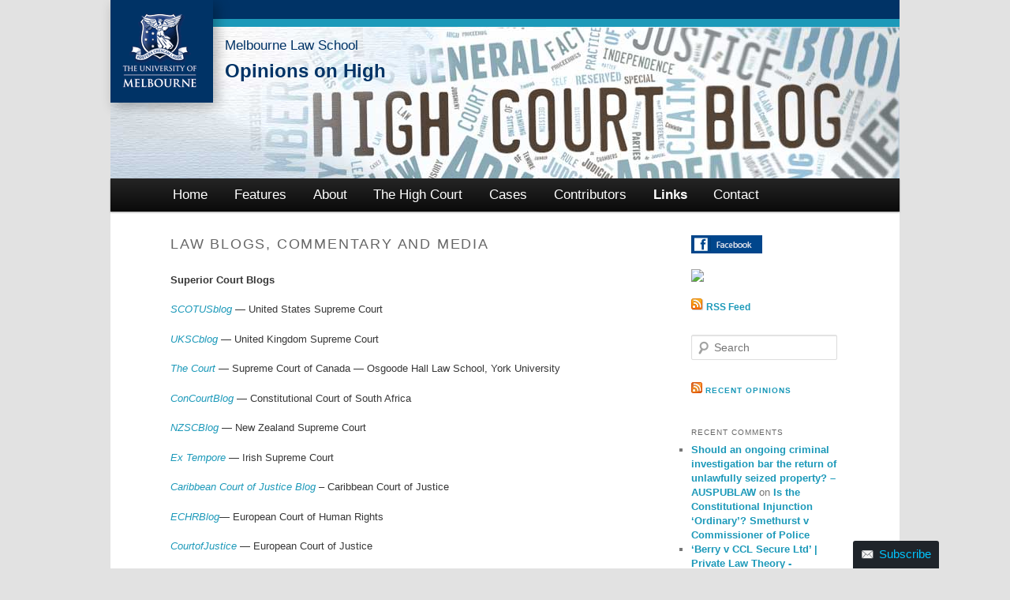

--- FILE ---
content_type: text/html; charset=UTF-8
request_url: https://blogs.unimelb.edu.au/opinionsonhigh/links/law-blogs-commentary-and-media/
body_size: 14027
content:
<!DOCTYPE html>
<!--[if IE 6]>
<html id="ie6" lang="en-US">
<![endif]-->
<!--[if IE 7]>
<html id="ie7" lang="en-US">
<![endif]-->
<!--[if IE 8]>
<html id="ie8" lang="en-US">
<![endif]-->
<!--[if !(IE 6) | !(IE 7) | !(IE 8)  ]><!-->
<html lang="en-US">
<!--<![endif]-->
<head>
<meta charset="UTF-8" />
<meta name="viewport" content="width=device-width" />
<title>Law Blogs, Commentary and Media | Opinions on High</title>
<link rel="profile" href="http://gmpg.org/xfn/11" />
<link rel="stylesheet" type="text/css" media="all" href="https://blogs.unimelb.edu.au/opinionsonhigh/wp-content/themes/opinionsonhigh/style.css" />
<link rel="pingback" href="https://blogs.unimelb.edu.au/opinionsonhigh/xmlrpc.php" />
<!--[if lt IE 9]>
<script src="https://blogs.unimelb.edu.au/opinionsonhigh/wp-content/themes/twentyeleven/js/html5.js" type="text/javascript"></script>
<![endif]-->
<meta name='robots' content='max-image-preview:large' />
<link rel="alternate" type="application/rss+xml" title="Opinions on High &raquo; Feed" href="https://blogs.unimelb.edu.au/opinionsonhigh/feed/" />
<link rel="alternate" type="application/rss+xml" title="Opinions on High &raquo; Comments Feed" href="https://blogs.unimelb.edu.au/opinionsonhigh/comments/feed/" />
<link rel="alternate" title="oEmbed (JSON)" type="application/json+oembed" href="https://blogs.unimelb.edu.au/opinionsonhigh/wp-json/oembed/1.0/embed?url=https%3A%2F%2Fblogs.unimelb.edu.au%2Fopinionsonhigh%2Flinks%2Flaw-blogs-commentary-and-media%2F" />
<link rel="alternate" title="oEmbed (XML)" type="text/xml+oembed" href="https://blogs.unimelb.edu.au/opinionsonhigh/wp-json/oembed/1.0/embed?url=https%3A%2F%2Fblogs.unimelb.edu.au%2Fopinionsonhigh%2Flinks%2Flaw-blogs-commentary-and-media%2F&#038;format=xml" />
<style id='wp-img-auto-sizes-contain-inline-css' type='text/css'>
img:is([sizes=auto i],[sizes^="auto," i]){contain-intrinsic-size:3000px 1500px}
/*# sourceURL=wp-img-auto-sizes-contain-inline-css */
</style>
<style id='wp-emoji-styles-inline-css' type='text/css'>

	img.wp-smiley, img.emoji {
		display: inline !important;
		border: none !important;
		box-shadow: none !important;
		height: 1em !important;
		width: 1em !important;
		margin: 0 0.07em !important;
		vertical-align: -0.1em !important;
		background: none !important;
		padding: 0 !important;
	}
/*# sourceURL=wp-emoji-styles-inline-css */
</style>
<style id='wp-block-library-inline-css' type='text/css'>
:root{--wp-block-synced-color:#7a00df;--wp-block-synced-color--rgb:122,0,223;--wp-bound-block-color:var(--wp-block-synced-color);--wp-editor-canvas-background:#ddd;--wp-admin-theme-color:#007cba;--wp-admin-theme-color--rgb:0,124,186;--wp-admin-theme-color-darker-10:#006ba1;--wp-admin-theme-color-darker-10--rgb:0,107,160.5;--wp-admin-theme-color-darker-20:#005a87;--wp-admin-theme-color-darker-20--rgb:0,90,135;--wp-admin-border-width-focus:2px}@media (min-resolution:192dpi){:root{--wp-admin-border-width-focus:1.5px}}.wp-element-button{cursor:pointer}:root .has-very-light-gray-background-color{background-color:#eee}:root .has-very-dark-gray-background-color{background-color:#313131}:root .has-very-light-gray-color{color:#eee}:root .has-very-dark-gray-color{color:#313131}:root .has-vivid-green-cyan-to-vivid-cyan-blue-gradient-background{background:linear-gradient(135deg,#00d084,#0693e3)}:root .has-purple-crush-gradient-background{background:linear-gradient(135deg,#34e2e4,#4721fb 50%,#ab1dfe)}:root .has-hazy-dawn-gradient-background{background:linear-gradient(135deg,#faaca8,#dad0ec)}:root .has-subdued-olive-gradient-background{background:linear-gradient(135deg,#fafae1,#67a671)}:root .has-atomic-cream-gradient-background{background:linear-gradient(135deg,#fdd79a,#004a59)}:root .has-nightshade-gradient-background{background:linear-gradient(135deg,#330968,#31cdcf)}:root .has-midnight-gradient-background{background:linear-gradient(135deg,#020381,#2874fc)}:root{--wp--preset--font-size--normal:16px;--wp--preset--font-size--huge:42px}.has-regular-font-size{font-size:1em}.has-larger-font-size{font-size:2.625em}.has-normal-font-size{font-size:var(--wp--preset--font-size--normal)}.has-huge-font-size{font-size:var(--wp--preset--font-size--huge)}.has-text-align-center{text-align:center}.has-text-align-left{text-align:left}.has-text-align-right{text-align:right}.has-fit-text{white-space:nowrap!important}#end-resizable-editor-section{display:none}.aligncenter{clear:both}.items-justified-left{justify-content:flex-start}.items-justified-center{justify-content:center}.items-justified-right{justify-content:flex-end}.items-justified-space-between{justify-content:space-between}.screen-reader-text{border:0;clip-path:inset(50%);height:1px;margin:-1px;overflow:hidden;padding:0;position:absolute;width:1px;word-wrap:normal!important}.screen-reader-text:focus{background-color:#ddd;clip-path:none;color:#444;display:block;font-size:1em;height:auto;left:5px;line-height:normal;padding:15px 23px 14px;text-decoration:none;top:5px;width:auto;z-index:100000}html :where(.has-border-color){border-style:solid}html :where([style*=border-top-color]){border-top-style:solid}html :where([style*=border-right-color]){border-right-style:solid}html :where([style*=border-bottom-color]){border-bottom-style:solid}html :where([style*=border-left-color]){border-left-style:solid}html :where([style*=border-width]){border-style:solid}html :where([style*=border-top-width]){border-top-style:solid}html :where([style*=border-right-width]){border-right-style:solid}html :where([style*=border-bottom-width]){border-bottom-style:solid}html :where([style*=border-left-width]){border-left-style:solid}html :where(img[class*=wp-image-]){height:auto;max-width:100%}:where(figure){margin:0 0 1em}html :where(.is-position-sticky){--wp-admin--admin-bar--position-offset:var(--wp-admin--admin-bar--height,0px)}@media screen and (max-width:600px){html :where(.is-position-sticky){--wp-admin--admin-bar--position-offset:0px}}

/*# sourceURL=wp-block-library-inline-css */
</style><style id='global-styles-inline-css' type='text/css'>
:root{--wp--preset--aspect-ratio--square: 1;--wp--preset--aspect-ratio--4-3: 4/3;--wp--preset--aspect-ratio--3-4: 3/4;--wp--preset--aspect-ratio--3-2: 3/2;--wp--preset--aspect-ratio--2-3: 2/3;--wp--preset--aspect-ratio--16-9: 16/9;--wp--preset--aspect-ratio--9-16: 9/16;--wp--preset--color--black: #000;--wp--preset--color--cyan-bluish-gray: #abb8c3;--wp--preset--color--white: #fff;--wp--preset--color--pale-pink: #f78da7;--wp--preset--color--vivid-red: #cf2e2e;--wp--preset--color--luminous-vivid-orange: #ff6900;--wp--preset--color--luminous-vivid-amber: #fcb900;--wp--preset--color--light-green-cyan: #7bdcb5;--wp--preset--color--vivid-green-cyan: #00d084;--wp--preset--color--pale-cyan-blue: #8ed1fc;--wp--preset--color--vivid-cyan-blue: #0693e3;--wp--preset--color--vivid-purple: #9b51e0;--wp--preset--color--blue: #1982d1;--wp--preset--color--dark-gray: #373737;--wp--preset--color--medium-gray: #666;--wp--preset--color--light-gray: #e2e2e2;--wp--preset--gradient--vivid-cyan-blue-to-vivid-purple: linear-gradient(135deg,rgb(6,147,227) 0%,rgb(155,81,224) 100%);--wp--preset--gradient--light-green-cyan-to-vivid-green-cyan: linear-gradient(135deg,rgb(122,220,180) 0%,rgb(0,208,130) 100%);--wp--preset--gradient--luminous-vivid-amber-to-luminous-vivid-orange: linear-gradient(135deg,rgb(252,185,0) 0%,rgb(255,105,0) 100%);--wp--preset--gradient--luminous-vivid-orange-to-vivid-red: linear-gradient(135deg,rgb(255,105,0) 0%,rgb(207,46,46) 100%);--wp--preset--gradient--very-light-gray-to-cyan-bluish-gray: linear-gradient(135deg,rgb(238,238,238) 0%,rgb(169,184,195) 100%);--wp--preset--gradient--cool-to-warm-spectrum: linear-gradient(135deg,rgb(74,234,220) 0%,rgb(151,120,209) 20%,rgb(207,42,186) 40%,rgb(238,44,130) 60%,rgb(251,105,98) 80%,rgb(254,248,76) 100%);--wp--preset--gradient--blush-light-purple: linear-gradient(135deg,rgb(255,206,236) 0%,rgb(152,150,240) 100%);--wp--preset--gradient--blush-bordeaux: linear-gradient(135deg,rgb(254,205,165) 0%,rgb(254,45,45) 50%,rgb(107,0,62) 100%);--wp--preset--gradient--luminous-dusk: linear-gradient(135deg,rgb(255,203,112) 0%,rgb(199,81,192) 50%,rgb(65,88,208) 100%);--wp--preset--gradient--pale-ocean: linear-gradient(135deg,rgb(255,245,203) 0%,rgb(182,227,212) 50%,rgb(51,167,181) 100%);--wp--preset--gradient--electric-grass: linear-gradient(135deg,rgb(202,248,128) 0%,rgb(113,206,126) 100%);--wp--preset--gradient--midnight: linear-gradient(135deg,rgb(2,3,129) 0%,rgb(40,116,252) 100%);--wp--preset--font-size--small: 13px;--wp--preset--font-size--medium: 20px;--wp--preset--font-size--large: 36px;--wp--preset--font-size--x-large: 42px;--wp--preset--spacing--20: 0.44rem;--wp--preset--spacing--30: 0.67rem;--wp--preset--spacing--40: 1rem;--wp--preset--spacing--50: 1.5rem;--wp--preset--spacing--60: 2.25rem;--wp--preset--spacing--70: 3.38rem;--wp--preset--spacing--80: 5.06rem;--wp--preset--shadow--natural: 6px 6px 9px rgba(0, 0, 0, 0.2);--wp--preset--shadow--deep: 12px 12px 50px rgba(0, 0, 0, 0.4);--wp--preset--shadow--sharp: 6px 6px 0px rgba(0, 0, 0, 0.2);--wp--preset--shadow--outlined: 6px 6px 0px -3px rgb(255, 255, 255), 6px 6px rgb(0, 0, 0);--wp--preset--shadow--crisp: 6px 6px 0px rgb(0, 0, 0);}:where(.is-layout-flex){gap: 0.5em;}:where(.is-layout-grid){gap: 0.5em;}body .is-layout-flex{display: flex;}.is-layout-flex{flex-wrap: wrap;align-items: center;}.is-layout-flex > :is(*, div){margin: 0;}body .is-layout-grid{display: grid;}.is-layout-grid > :is(*, div){margin: 0;}:where(.wp-block-columns.is-layout-flex){gap: 2em;}:where(.wp-block-columns.is-layout-grid){gap: 2em;}:where(.wp-block-post-template.is-layout-flex){gap: 1.25em;}:where(.wp-block-post-template.is-layout-grid){gap: 1.25em;}.has-black-color{color: var(--wp--preset--color--black) !important;}.has-cyan-bluish-gray-color{color: var(--wp--preset--color--cyan-bluish-gray) !important;}.has-white-color{color: var(--wp--preset--color--white) !important;}.has-pale-pink-color{color: var(--wp--preset--color--pale-pink) !important;}.has-vivid-red-color{color: var(--wp--preset--color--vivid-red) !important;}.has-luminous-vivid-orange-color{color: var(--wp--preset--color--luminous-vivid-orange) !important;}.has-luminous-vivid-amber-color{color: var(--wp--preset--color--luminous-vivid-amber) !important;}.has-light-green-cyan-color{color: var(--wp--preset--color--light-green-cyan) !important;}.has-vivid-green-cyan-color{color: var(--wp--preset--color--vivid-green-cyan) !important;}.has-pale-cyan-blue-color{color: var(--wp--preset--color--pale-cyan-blue) !important;}.has-vivid-cyan-blue-color{color: var(--wp--preset--color--vivid-cyan-blue) !important;}.has-vivid-purple-color{color: var(--wp--preset--color--vivid-purple) !important;}.has-black-background-color{background-color: var(--wp--preset--color--black) !important;}.has-cyan-bluish-gray-background-color{background-color: var(--wp--preset--color--cyan-bluish-gray) !important;}.has-white-background-color{background-color: var(--wp--preset--color--white) !important;}.has-pale-pink-background-color{background-color: var(--wp--preset--color--pale-pink) !important;}.has-vivid-red-background-color{background-color: var(--wp--preset--color--vivid-red) !important;}.has-luminous-vivid-orange-background-color{background-color: var(--wp--preset--color--luminous-vivid-orange) !important;}.has-luminous-vivid-amber-background-color{background-color: var(--wp--preset--color--luminous-vivid-amber) !important;}.has-light-green-cyan-background-color{background-color: var(--wp--preset--color--light-green-cyan) !important;}.has-vivid-green-cyan-background-color{background-color: var(--wp--preset--color--vivid-green-cyan) !important;}.has-pale-cyan-blue-background-color{background-color: var(--wp--preset--color--pale-cyan-blue) !important;}.has-vivid-cyan-blue-background-color{background-color: var(--wp--preset--color--vivid-cyan-blue) !important;}.has-vivid-purple-background-color{background-color: var(--wp--preset--color--vivid-purple) !important;}.has-black-border-color{border-color: var(--wp--preset--color--black) !important;}.has-cyan-bluish-gray-border-color{border-color: var(--wp--preset--color--cyan-bluish-gray) !important;}.has-white-border-color{border-color: var(--wp--preset--color--white) !important;}.has-pale-pink-border-color{border-color: var(--wp--preset--color--pale-pink) !important;}.has-vivid-red-border-color{border-color: var(--wp--preset--color--vivid-red) !important;}.has-luminous-vivid-orange-border-color{border-color: var(--wp--preset--color--luminous-vivid-orange) !important;}.has-luminous-vivid-amber-border-color{border-color: var(--wp--preset--color--luminous-vivid-amber) !important;}.has-light-green-cyan-border-color{border-color: var(--wp--preset--color--light-green-cyan) !important;}.has-vivid-green-cyan-border-color{border-color: var(--wp--preset--color--vivid-green-cyan) !important;}.has-pale-cyan-blue-border-color{border-color: var(--wp--preset--color--pale-cyan-blue) !important;}.has-vivid-cyan-blue-border-color{border-color: var(--wp--preset--color--vivid-cyan-blue) !important;}.has-vivid-purple-border-color{border-color: var(--wp--preset--color--vivid-purple) !important;}.has-vivid-cyan-blue-to-vivid-purple-gradient-background{background: var(--wp--preset--gradient--vivid-cyan-blue-to-vivid-purple) !important;}.has-light-green-cyan-to-vivid-green-cyan-gradient-background{background: var(--wp--preset--gradient--light-green-cyan-to-vivid-green-cyan) !important;}.has-luminous-vivid-amber-to-luminous-vivid-orange-gradient-background{background: var(--wp--preset--gradient--luminous-vivid-amber-to-luminous-vivid-orange) !important;}.has-luminous-vivid-orange-to-vivid-red-gradient-background{background: var(--wp--preset--gradient--luminous-vivid-orange-to-vivid-red) !important;}.has-very-light-gray-to-cyan-bluish-gray-gradient-background{background: var(--wp--preset--gradient--very-light-gray-to-cyan-bluish-gray) !important;}.has-cool-to-warm-spectrum-gradient-background{background: var(--wp--preset--gradient--cool-to-warm-spectrum) !important;}.has-blush-light-purple-gradient-background{background: var(--wp--preset--gradient--blush-light-purple) !important;}.has-blush-bordeaux-gradient-background{background: var(--wp--preset--gradient--blush-bordeaux) !important;}.has-luminous-dusk-gradient-background{background: var(--wp--preset--gradient--luminous-dusk) !important;}.has-pale-ocean-gradient-background{background: var(--wp--preset--gradient--pale-ocean) !important;}.has-electric-grass-gradient-background{background: var(--wp--preset--gradient--electric-grass) !important;}.has-midnight-gradient-background{background: var(--wp--preset--gradient--midnight) !important;}.has-small-font-size{font-size: var(--wp--preset--font-size--small) !important;}.has-medium-font-size{font-size: var(--wp--preset--font-size--medium) !important;}.has-large-font-size{font-size: var(--wp--preset--font-size--large) !important;}.has-x-large-font-size{font-size: var(--wp--preset--font-size--x-large) !important;}
/*# sourceURL=global-styles-inline-css */
</style>

<style id='classic-theme-styles-inline-css' type='text/css'>
/*! This file is auto-generated */
.wp-block-button__link{color:#fff;background-color:#32373c;border-radius:9999px;box-shadow:none;text-decoration:none;padding:calc(.667em + 2px) calc(1.333em + 2px);font-size:1.125em}.wp-block-file__button{background:#32373c;color:#fff;text-decoration:none}
/*# sourceURL=/wp-includes/css/classic-themes.min.css */
</style>
<link rel='stylesheet' id='twentyeleven-block-style-css' href='https://blogs.unimelb.edu.au/opinionsonhigh/wp-content/themes/twentyeleven/blocks.css?ver=20240703' type='text/css' media='all' />
<script type="text/javascript" src="https://blogs.unimelb.edu.au/opinionsonhigh/wp-includes/js/jquery/jquery.min.js?ver=3.7.1" id="jquery-core-js"></script>
<script type="text/javascript" src="https://blogs.unimelb.edu.au/opinionsonhigh/wp-includes/js/jquery/jquery-migrate.min.js?ver=3.4.1" id="jquery-migrate-js"></script>
<link rel="https://api.w.org/" href="https://blogs.unimelb.edu.au/opinionsonhigh/wp-json/" /><link rel="alternate" title="JSON" type="application/json" href="https://blogs.unimelb.edu.au/opinionsonhigh/wp-json/wp/v2/pages/600" /><link rel="EditURI" type="application/rsd+xml" title="RSD" href="https://blogs.unimelb.edu.au/opinionsonhigh/xmlrpc.php?rsd" />
<meta name="generator" content="Wordpress at the University of Melbourne 6.9 - http://blogs.unimelb.edu.au/" />
<link rel="canonical" href="https://blogs.unimelb.edu.au/opinionsonhigh/links/law-blogs-commentary-and-media/" />
<link rel='shortlink' href='https://blogs.unimelb.edu.au/opinionsonhigh/?p=600' />
	<style>
		@media screen and (max-width: 782px) {
			#wpadminbar li#wp-admin-bar-log-in,
			#wpadminbar li#wp-admin-bar-register {
				display: block;
			}

			#wpadminbar li#wp-admin-bar-log-in a,
			#wpadminbar li#wp-admin-bar-register a {
				padding: 0 8px;
			}
		}
	</style>

        <script type="text/javascript">
            var jQueryMigrateHelperHasSentDowngrade = false;

			window.onerror = function( msg, url, line, col, error ) {
				// Break out early, do not processing if a downgrade reqeust was already sent.
				if ( jQueryMigrateHelperHasSentDowngrade ) {
					return true;
                }

				var xhr = new XMLHttpRequest();
				var nonce = '6c91003c74';
				var jQueryFunctions = [
					'andSelf',
					'browser',
					'live',
					'boxModel',
					'support.boxModel',
					'size',
					'swap',
					'clean',
					'sub',
                ];
				var match_pattern = /\)\.(.+?) is not a function/;
                var erroredFunction = msg.match( match_pattern );

                // If there was no matching functions, do not try to downgrade.
                if ( null === erroredFunction || typeof erroredFunction !== 'object' || typeof erroredFunction[1] === "undefined" || -1 === jQueryFunctions.indexOf( erroredFunction[1] ) ) {
                    return true;
                }

                // Set that we've now attempted a downgrade request.
                jQueryMigrateHelperHasSentDowngrade = true;

				xhr.open( 'POST', 'https://blogs.unimelb.edu.au/opinionsonhigh/wp-admin/admin-ajax.php' );
				xhr.setRequestHeader( 'Content-Type', 'application/x-www-form-urlencoded' );
				xhr.onload = function () {
					var response,
                        reload = false;

					if ( 200 === xhr.status ) {
                        try {
                        	response = JSON.parse( xhr.response );

                        	reload = response.data.reload;
                        } catch ( e ) {
                        	reload = false;
                        }
                    }

					// Automatically reload the page if a deprecation caused an automatic downgrade, ensure visitors get the best possible experience.
					if ( reload ) {
						location.reload();
                    }
				};

				xhr.send( encodeURI( 'action=jquery-migrate-downgrade-version&_wpnonce=' + nonce ) );

				// Suppress error alerts in older browsers
				return true;
			}
        </script>

							<!-- Google Analytics tracking code output by Beehive Analytics Pro -->
						<script async src="https://www.googletagmanager.com/gtag/js?id=G-L1Q1TD1R35&l=beehiveDataLayer"></script>
		<script>
						window.beehiveDataLayer = window.beehiveDataLayer || [];
			function gaplusu() {beehiveDataLayer.push(arguments);}
			gaplusu('js', new Date())
						gaplusu('config', 'G-L1Q1TD1R35', {
				'anonymize_ip': true,
				'allow_google_signals': false,
			})
					</script>
		<style type="text/css">.recentcomments a{display:inline !important;padding:0 !important;margin:0 !important;}</style><style type="text/css">
/* <![CDATA[ */
img.latex { vertical-align: middle; border: none; }
/* ]]> */
</style>
<link rel='stylesheet' id='follow-button-styles-css' href='https://blogs.unimelb.edu.au/opinionsonhigh/wp-content/plugins/subscribe-by-email/subscribe-by-email/assets//css/follow-button.css?ver=3' type='text/css' media='all' />
</head>

<body class="wp-singular page-template page-template-sidebar-page page-template-sidebar-page-php page page-id-600 page-child parent-pageid-44 wp-embed-responsive wp-theme-twentyeleven wp-child-theme-opinionsonhigh two-column right-sidebar">
<div id="page" class="hfeed">
	<header id="branding" role="banner">
<div class="hcb-header">
		<div id="hcb-header-bands"></div>
	<div class="hgroup">
		<div style="position: relative;">
			<p><a href="http://www.law.unimelb.edu.au/melbourne-law-school">Melbourne Law School</a></p>
			<h1><a href="https://blogs.unimelb.edu.au/opinionsonhigh/" title="Opinions on High" rel="home">Opinions on High</a></h1>
		</div>
	</div>
	<div id="hcb-uni-logo-holder">
		<a id="hcb-uni-logo" href="http://www.unimelb.edu.au">University of Melbourne</a>
	</div>
</div>

			<nav id="access" role="navigation">
				<h3 class="assistive-text">Main menu</h3>
								<div class="skip-link"><a class="assistive-text" href="#content" title="Skip to primary content">Skip to primary content</a></div>
				<div class="skip-link"><a class="assistive-text" href="#secondary" title="Skip to secondary content">Skip to secondary content</a></div>
								<div class="menu"><ul>
<li ><a href="https://blogs.unimelb.edu.au/opinionsonhigh/">Home</a></li><li class="page_item page-item-1108"><a href="https://blogs.unimelb.edu.au/opinionsonhigh/features/">Features</a></li>
<li class="page_item page-item-40 page_item_has_children"><a href="https://blogs.unimelb.edu.au/opinionsonhigh/about/">About</a>
<ul class='children'>
	<li class="page_item page-item-42"><a href="https://blogs.unimelb.edu.au/opinionsonhigh/about/this-blog/">This Blog</a></li>
	<li class="page_item page-item-464"><a href="https://blogs.unimelb.edu.au/opinionsonhigh/about/editors/">Editors</a></li>
	<li class="page_item page-item-253"><a href="https://blogs.unimelb.edu.au/opinionsonhigh/about/about-melbourne-law-school/">Melbourne Law School</a></li>
</ul>
</li>
<li class="page_item page-item-126 page_item_has_children"><a href="https://blogs.unimelb.edu.au/opinionsonhigh/about-the-high-court/">The High Court</a>
<ul class='children'>
	<li class="page_item page-item-577"><a href="https://blogs.unimelb.edu.au/opinionsonhigh/about-the-high-court/why-is-the-high-court-important/">Why is the High Court Important?</a></li>
	<li class="page_item page-item-580"><a href="https://blogs.unimelb.edu.au/opinionsonhigh/about-the-high-court/operation-of-the-court/">Operation of the Court</a></li>
	<li class="page_item page-item-582"><a href="https://blogs.unimelb.edu.au/opinionsonhigh/about-the-high-court/judgments/">Judgments</a></li>
	<li class="page_item page-item-583"><a href="https://blogs.unimelb.edu.au/opinionsonhigh/about-the-high-court/jurisdiction/">Jurisdiction</a></li>
	<li class="page_item page-item-130"><a href="https://blogs.unimelb.edu.au/opinionsonhigh/about-the-high-court/legal-terms/">Legal Terms</a></li>
</ul>
</li>
<li class="page_item page-item-82"><a href="https://blogs.unimelb.edu.au/opinionsonhigh/cases/">Cases</a></li>
<li class="page_item page-item-865"><a href="https://blogs.unimelb.edu.au/opinionsonhigh/contributors/">Contributors</a></li>
<li class="page_item page-item-44 page_item_has_children current_page_ancestor current_page_parent"><a href="https://blogs.unimelb.edu.au/opinionsonhigh/links/">Links</a>
<ul class='children'>
	<li class="page_item page-item-598"><a href="https://blogs.unimelb.edu.au/opinionsonhigh/links/high-court-information/">High Court Information</a></li>
	<li class="page_item page-item-600 current_page_item"><a href="https://blogs.unimelb.edu.au/opinionsonhigh/links/law-blogs-commentary-and-media/" aria-current="page">Law Blogs, Commentary and Media</a></li>
	<li class="page_item page-item-602"><a href="https://blogs.unimelb.edu.au/opinionsonhigh/links/mls-links/">Melbourne Law School Links</a></li>
</ul>
</li>
<li class="page_item page-item-46"><a href="https://blogs.unimelb.edu.au/opinionsonhigh/contact/">Contact</a></li>
</ul></div>
			</nav><!-- #access -->
	</header><!-- #branding -->


	<div id="main">

		<div id="primary">
			<div id="content" role="main">

				
					
<article id="post-600" class="post-600 page type-page status-publish hentry">
	<header class="entry-header">
		<h1 class="entry-title">Law Blogs, Commentary and Media</h1>
	</header><!-- .entry-header -->

	<div class="entry-content">
		<p><strong>Superior Court Blogs</strong></p>
<p><em><a href="http://www.scotusblog.com/">SCOTUSblog</a> — </em>United States Supreme Court</p>
<p><em><a href="http://ukscblog.com/">UKSCblog</a> — </em>United Kingdom Supreme Court</p>
<p><em><a href="http://www.thecourt.ca/">The Court</a> — </em>Supreme Court of Canada — Osgoode Hall Law School, York University</p>
<p><a href="http://www.concourtblog.com/ConCourtBlog.html"><em>ConCourtBlog </em></a>— Constitutional Court of South Africa</p>
<p><a href="http://nzscblog.com/"><em>NZSCBlog</em></a> — New Zealand Supreme Court</p>
<p><a href="http://www.extempore.ie/"><em>Ex Tempore </em></a>— Irish Supreme Court</p>
<p><em><a href="http://caribbeancourtofjustice.blogspot.com.au/">Caribbean Court of Justice Blog</a> </em>&#8211; Caribbean Court of Justice</p>
<p><a href="http://www.echrblog.blogspot.com.au/"><em>ECHRBlog</em></a>— European Court of Human Rights</p>
<p><em><a href="http://courtofjustice.eu/">CourtofJustice </a> </em>— European Court of Justice</p>
<p>&nbsp;</p>
<p><strong>Law Blogs, Commentary, Media</strong></p>
<p><a href="http://blogs.usyd.edu.au/cru/"><em>Constitutional Critique </em></a>— University of Sydney</p>
<p><a href="http://blogs.adelaide.edu.au/public-law-rc/"><em>Public Law Research Community</em></a> — University of Adelaide</p>
<p><a href="http://castancentre.com/"><em>Castan Centre Human Rights Law Blog</em></a> — Monash University</p>
<p><em><a href="https://twitter.com/AGLCTweets"><em>AGLCTweets</em></a> — Melbourne University Law Review</em> and <em>Melbourne Journal of International Law</em></p>
<p><a href="http://www.liv.asn.au/YoungLawyersBlog"><em>Young Lawyers’ Blog</em></a> — Law Institute of Victoria</p>
<p><a href="http://www.liv.asn.au/LIVPresBlog2013"><em>President’s Blog </em></a>— Law Institute of Victoria</p>
<p><em><a href="http://www.lsb.vic.gov.au/news/regulation-prosecutions-and-alerts-news/">Blog </a></em><em>—  </em>Legal Services Board of Victoria<em> </em></p>
<p><em><em><a href="http://www.alrc.gov.au/news-media">News Media</a> <em>—</em></em></em> Australian Law Reform Commission<a href="https://twitter.com/AGLCTweets"><br />
</a></p>
<p><a href="http://www.abc.net.au/radionational/programs/lawreport/"><em>Law Report</em> </a>— ABC Radio National</p>
<p><a href="https://theconversation.com/search?q=law"><em>The Conversation </em></a>(on legal issues)</p>
<p><a href="http://www.theaustralian.com.au/business/legal-affairs">Legal Affairs </a>— <em>The Australian</em></p>
<p><a href="http://www.afr.com/national/legal_affairs"><em>Legal Affairs </em></a>— <em>Financial Review</em></p>
<p><a href="http://lawgeekdownunder.blogspot.com.au/"><em>Law Geek Down Under</em></a></p>
<p><a href="http://opiniojuris.org/"><em>Opinio Juris</em></a></p>
<p><a href="http://globaladminlaw.blogspot.com.au/"><em>Global Admin Law</em></a></p>
<p><a href="http://library.law.yale.edu/blogs/foreign-international-blog"><em>Foreign and International Blog </em></a>— Lillian Goldman Law Library, Yale Law School</p>
<p><em><a href="http://environment.yale.edu/envirocenter/">Yale Center for Environmental Law &amp; Policy </a></em>— Yale School of Forestry &amp; Environmental Studies and Yale Law School</p>
<p><em><a href="http://legalplanet.wordpress.com/">Legal Planet</a></em><em><em> — </em></em>UC Berkeley School of Law and UCLA School of Law</p>
<p><em><a href="http://jurist.org/">JURIST</a> <em>— </em></em>University of Pittsburgh School of Law</p>
<p><em><a href="http://lsolum.typepad.com/legaltheory/">Legal Theory Blog</a></em> <em><em>— </em></em>Professor Lawrence Solum</p>
<p><a href="http://www.volokh.com/"><em>The Volokh Conspiracy </em></a></p>
<p><em><a href="http://www.innertemplelibrary.com/">Current Awareness</a> </em>— Inner Temple Library</p>
<p><em><a href="http://ukhumanrightsblog.com/">UK Human Rights Blog </a></em><em> <em>— </em></em>One Crown Office Row Chambers</p>
<p><a href="http://www.ukblawgroundup.co.uk/"><em>UK Blawg Roundup</em></a></p>
<p><em><a href="http://nzcriminallaw.blogspot.com.au/">Criminal Law Casebook</a></em> &#8211; Developments in Leading Appellate Courts</p>
<p><a href="http://humanrights.ie/"><em>Human Rights in Ireland</em></a></p>
			</div><!-- .entry-content -->
	<footer class="entry-meta">
			</footer><!-- .entry-meta -->
</article><!-- #post-600 -->

				
			</div><!-- #content -->
		</div><!-- #primary -->

		<div id="secondary" class="widget-area" role="complementary">
			<aside id="text-2" class="widget widget_text">			<div class="textwidget"><a href="https://www.facebook.com/opinionsonhigh"><img src="http://blogs.unimelb.edu.au/opinionsonhigh/files/2013/08/icon-facebook.png" /></a><br><br><a href="https://twitter.com/opinionsonhigh"><img src="http://blogs.unimelb.edu.au/opinionsonhigh/files/2013/07/icon-twitter.png" /></a><br><br><a href="http://blogs.unimelb.edu.au/opinionsonhigh/category/opinions/feed/"><img src="http://blogs.unimelb.edu.au/opinionsonhigh/files/2013/08/rss.png" /> RSS Feed</a></div>
		</aside><aside id="search-2" class="widget widget_search">	<form method="get" id="searchform" action="https://blogs.unimelb.edu.au/opinionsonhigh/">
		<label for="s" class="assistive-text">Search</label>
		<input type="text" class="field" name="s" id="s" placeholder="Search" />
		<input type="submit" class="submit" name="submit" id="searchsubmit" value="Search" />
	</form>
</aside><aside id="rss-2" class="widget widget_rss"><h3 class="widget-title"><a class='rsswidget' href='https://blogs.unimelb.edu.au/opinionsonhigh/category/slideshow/feed' title='Syndicate this content'><img style='border:0' width='14' height='14' src='https://blogs.unimelb.edu.au/opinionsonhigh/wp-includes/images/rss.png' alt='RSS' /></a> <a class='rsswidget' href='' title=''>Recent Opinions</a></h3><ul></ul></aside><aside id="recent-comments-2" class="widget widget_recent_comments"><h3 class="widget-title">Recent Comments</h3><ul id="recentcomments"><li class="recentcomments"><span class="comment-author-link"><a href="https://auspublaw.org/2020/09/should-an-ongoing-criminal-investigation-bar-the-return-of-unlawfully-seized-property/" class="url" rel="ugc external nofollow">Should an ongoing criminal investigation bar the return of unlawfully seized property? &#8211; AUSPUBLAW</a></span> on <a href="https://blogs.unimelb.edu.au/opinionsonhigh/2020/07/24/varuhas-smethurst/#comment-122904">Is the Constitutional Injunction ‘Ordinary’? Smethurst v Commissioner of Police</a></li><li class="recentcomments"><span class="comment-author-link"><a href="https://private-law-theory.org/?p=25540" class="url" rel="ugc external nofollow">&#8216;Berry v CCL Secure Ltd&#8217; | Private Law Theory - Obligations, property, legal theory</a></span> on <a href="https://blogs.unimelb.edu.au/opinionsonhigh/2020/08/07/berry-v-ccl-secure-ltd/#comment-122903">Berry v CCL Secure Ltd</a></li><li class="recentcomments"><span class="comment-author-link"><a href="https://auspublaw.org/2020/08/border-closures-and-s-92-clive-palmers-quest-to-enter-wa/" class="url" rel="ugc external nofollow">Border Closures and s 92: Clive Palmer’s Quest to Enter WA &#8211; AUSPUBLAW</a></span> on <a href="https://blogs.unimelb.edu.au/opinionsonhigh/2020/04/17/news-the-courts-national-video-connection/#comment-122902">News: The Court&#8217;s national video connection</a></li><li class="recentcomments"><span class="comment-author-link">John Pyke</span> on <a href="https://blogs.unimelb.edu.au/opinionsonhigh/2020/07/24/varuhas-smethurst/#comment-122901">Is the Constitutional Injunction ‘Ordinary’? Smethurst v Commissioner of Police</a></li><li class="recentcomments"><span class="comment-author-link"><a href="https://private-law-theory.org/?p=25319" class="url" rel="ugc external nofollow">&#8216;Is the Constitutional Injunction &#8220;Ordinary&#8221;? Smethurst v Commissioner of Police &#8217; | Private Law Theory - Obligations, property, legal theory</a></span> on <a href="https://blogs.unimelb.edu.au/opinionsonhigh/2020/07/24/varuhas-smethurst/#comment-122900">Is the Constitutional Injunction ‘Ordinary’? Smethurst v Commissioner of Police</a></li></ul></aside><aside id="calendar-2" class="widget widget_calendar"><h3 class="widget-title">Posts and Cases</h3><div id="calendar_wrap" class="calendar_wrap"><table id="wp-calendar" class="wp-calendar-table">
	<caption>January 2026</caption>
	<thead>
	<tr>
		<th scope="col" aria-label="Monday">M</th>
		<th scope="col" aria-label="Tuesday">T</th>
		<th scope="col" aria-label="Wednesday">W</th>
		<th scope="col" aria-label="Thursday">T</th>
		<th scope="col" aria-label="Friday">F</th>
		<th scope="col" aria-label="Saturday">S</th>
		<th scope="col" aria-label="Sunday">S</th>
	</tr>
	</thead>
	<tbody>
	<tr>
		<td colspan="3" class="pad">&nbsp;</td><td>1</td><td>2</td><td>3</td><td>4</td>
	</tr>
	<tr>
		<td>5</td><td>6</td><td>7</td><td>8</td><td>9</td><td>10</td><td>11</td>
	</tr>
	<tr>
		<td>12</td><td>13</td><td>14</td><td>15</td><td id="today">16</td><td>17</td><td>18</td>
	</tr>
	<tr>
		<td>19</td><td>20</td><td>21</td><td>22</td><td>23</td><td>24</td><td>25</td>
	</tr>
	<tr>
		<td>26</td><td>27</td><td>28</td><td>29</td><td>30</td><td>31</td>
		<td class="pad" colspan="1">&nbsp;</td>
	</tr>
	</tbody>
	</table><nav aria-label="Previous and next months" class="wp-calendar-nav">
		<span class="wp-calendar-nav-prev"><a href="https://blogs.unimelb.edu.au/opinionsonhigh/2020/09/">&laquo; Sep</a></span>
		<span class="pad">&nbsp;</span>
		<span class="wp-calendar-nav-next">&nbsp;</span>
	</nav></div></aside><aside id="archives-2" class="widget widget_archive"><h3 class="widget-title">Archives</h3>
			<ul>
					<li><a href='https://blogs.unimelb.edu.au/opinionsonhigh/2020/09/'>September 2020</a></li>
	<li><a href='https://blogs.unimelb.edu.au/opinionsonhigh/2020/08/'>August 2020</a></li>
	<li><a href='https://blogs.unimelb.edu.au/opinionsonhigh/2020/07/'>July 2020</a></li>
	<li><a href='https://blogs.unimelb.edu.au/opinionsonhigh/2020/06/'>June 2020</a></li>
	<li><a href='https://blogs.unimelb.edu.au/opinionsonhigh/2020/04/'>April 2020</a></li>
	<li><a href='https://blogs.unimelb.edu.au/opinionsonhigh/2020/03/'>March 2020</a></li>
	<li><a href='https://blogs.unimelb.edu.au/opinionsonhigh/2019/12/'>December 2019</a></li>
	<li><a href='https://blogs.unimelb.edu.au/opinionsonhigh/2019/11/'>November 2019</a></li>
	<li><a href='https://blogs.unimelb.edu.au/opinionsonhigh/2019/10/'>October 2019</a></li>
	<li><a href='https://blogs.unimelb.edu.au/opinionsonhigh/2019/09/'>September 2019</a></li>
	<li><a href='https://blogs.unimelb.edu.au/opinionsonhigh/2019/08/'>August 2019</a></li>
	<li><a href='https://blogs.unimelb.edu.au/opinionsonhigh/2019/07/'>July 2019</a></li>
	<li><a href='https://blogs.unimelb.edu.au/opinionsonhigh/2019/06/'>June 2019</a></li>
	<li><a href='https://blogs.unimelb.edu.au/opinionsonhigh/2019/04/'>April 2019</a></li>
	<li><a href='https://blogs.unimelb.edu.au/opinionsonhigh/2019/03/'>March 2019</a></li>
	<li><a href='https://blogs.unimelb.edu.au/opinionsonhigh/2019/02/'>February 2019</a></li>
	<li><a href='https://blogs.unimelb.edu.au/opinionsonhigh/2019/01/'>January 2019</a></li>
	<li><a href='https://blogs.unimelb.edu.au/opinionsonhigh/2018/12/'>December 2018</a></li>
	<li><a href='https://blogs.unimelb.edu.au/opinionsonhigh/2018/11/'>November 2018</a></li>
	<li><a href='https://blogs.unimelb.edu.au/opinionsonhigh/2018/10/'>October 2018</a></li>
	<li><a href='https://blogs.unimelb.edu.au/opinionsonhigh/2018/09/'>September 2018</a></li>
	<li><a href='https://blogs.unimelb.edu.au/opinionsonhigh/2018/08/'>August 2018</a></li>
	<li><a href='https://blogs.unimelb.edu.au/opinionsonhigh/2018/07/'>July 2018</a></li>
	<li><a href='https://blogs.unimelb.edu.au/opinionsonhigh/2018/06/'>June 2018</a></li>
	<li><a href='https://blogs.unimelb.edu.au/opinionsonhigh/2018/05/'>May 2018</a></li>
	<li><a href='https://blogs.unimelb.edu.au/opinionsonhigh/2018/04/'>April 2018</a></li>
	<li><a href='https://blogs.unimelb.edu.au/opinionsonhigh/2018/03/'>March 2018</a></li>
	<li><a href='https://blogs.unimelb.edu.au/opinionsonhigh/2018/02/'>February 2018</a></li>
	<li><a href='https://blogs.unimelb.edu.au/opinionsonhigh/2018/01/'>January 2018</a></li>
	<li><a href='https://blogs.unimelb.edu.au/opinionsonhigh/2017/12/'>December 2017</a></li>
	<li><a href='https://blogs.unimelb.edu.au/opinionsonhigh/2017/11/'>November 2017</a></li>
	<li><a href='https://blogs.unimelb.edu.au/opinionsonhigh/2017/10/'>October 2017</a></li>
	<li><a href='https://blogs.unimelb.edu.au/opinionsonhigh/2017/09/'>September 2017</a></li>
	<li><a href='https://blogs.unimelb.edu.au/opinionsonhigh/2017/08/'>August 2017</a></li>
	<li><a href='https://blogs.unimelb.edu.au/opinionsonhigh/2017/07/'>July 2017</a></li>
	<li><a href='https://blogs.unimelb.edu.au/opinionsonhigh/2017/06/'>June 2017</a></li>
	<li><a href='https://blogs.unimelb.edu.au/opinionsonhigh/2017/05/'>May 2017</a></li>
	<li><a href='https://blogs.unimelb.edu.au/opinionsonhigh/2017/04/'>April 2017</a></li>
	<li><a href='https://blogs.unimelb.edu.au/opinionsonhigh/2017/03/'>March 2017</a></li>
	<li><a href='https://blogs.unimelb.edu.au/opinionsonhigh/2017/02/'>February 2017</a></li>
	<li><a href='https://blogs.unimelb.edu.au/opinionsonhigh/2017/01/'>January 2017</a></li>
	<li><a href='https://blogs.unimelb.edu.au/opinionsonhigh/2016/12/'>December 2016</a></li>
	<li><a href='https://blogs.unimelb.edu.au/opinionsonhigh/2016/11/'>November 2016</a></li>
	<li><a href='https://blogs.unimelb.edu.au/opinionsonhigh/2016/10/'>October 2016</a></li>
	<li><a href='https://blogs.unimelb.edu.au/opinionsonhigh/2016/09/'>September 2016</a></li>
	<li><a href='https://blogs.unimelb.edu.au/opinionsonhigh/2016/08/'>August 2016</a></li>
	<li><a href='https://blogs.unimelb.edu.au/opinionsonhigh/2016/07/'>July 2016</a></li>
	<li><a href='https://blogs.unimelb.edu.au/opinionsonhigh/2016/06/'>June 2016</a></li>
	<li><a href='https://blogs.unimelb.edu.au/opinionsonhigh/2016/05/'>May 2016</a></li>
	<li><a href='https://blogs.unimelb.edu.au/opinionsonhigh/2016/04/'>April 2016</a></li>
	<li><a href='https://blogs.unimelb.edu.au/opinionsonhigh/2016/03/'>March 2016</a></li>
	<li><a href='https://blogs.unimelb.edu.au/opinionsonhigh/2016/02/'>February 2016</a></li>
	<li><a href='https://blogs.unimelb.edu.au/opinionsonhigh/2016/01/'>January 2016</a></li>
	<li><a href='https://blogs.unimelb.edu.au/opinionsonhigh/2015/12/'>December 2015</a></li>
	<li><a href='https://blogs.unimelb.edu.au/opinionsonhigh/2015/11/'>November 2015</a></li>
	<li><a href='https://blogs.unimelb.edu.au/opinionsonhigh/2015/10/'>October 2015</a></li>
	<li><a href='https://blogs.unimelb.edu.au/opinionsonhigh/2015/09/'>September 2015</a></li>
	<li><a href='https://blogs.unimelb.edu.au/opinionsonhigh/2015/08/'>August 2015</a></li>
	<li><a href='https://blogs.unimelb.edu.au/opinionsonhigh/2015/07/'>July 2015</a></li>
	<li><a href='https://blogs.unimelb.edu.au/opinionsonhigh/2015/06/'>June 2015</a></li>
	<li><a href='https://blogs.unimelb.edu.au/opinionsonhigh/2015/05/'>May 2015</a></li>
	<li><a href='https://blogs.unimelb.edu.au/opinionsonhigh/2015/04/'>April 2015</a></li>
	<li><a href='https://blogs.unimelb.edu.au/opinionsonhigh/2015/03/'>March 2015</a></li>
	<li><a href='https://blogs.unimelb.edu.au/opinionsonhigh/2015/02/'>February 2015</a></li>
	<li><a href='https://blogs.unimelb.edu.au/opinionsonhigh/2015/01/'>January 2015</a></li>
	<li><a href='https://blogs.unimelb.edu.au/opinionsonhigh/2014/12/'>December 2014</a></li>
	<li><a href='https://blogs.unimelb.edu.au/opinionsonhigh/2014/11/'>November 2014</a></li>
	<li><a href='https://blogs.unimelb.edu.au/opinionsonhigh/2014/10/'>October 2014</a></li>
	<li><a href='https://blogs.unimelb.edu.au/opinionsonhigh/2014/09/'>September 2014</a></li>
	<li><a href='https://blogs.unimelb.edu.au/opinionsonhigh/2014/08/'>August 2014</a></li>
	<li><a href='https://blogs.unimelb.edu.au/opinionsonhigh/2014/07/'>July 2014</a></li>
	<li><a href='https://blogs.unimelb.edu.au/opinionsonhigh/2014/06/'>June 2014</a></li>
	<li><a href='https://blogs.unimelb.edu.au/opinionsonhigh/2014/05/'>May 2014</a></li>
	<li><a href='https://blogs.unimelb.edu.au/opinionsonhigh/2014/04/'>April 2014</a></li>
	<li><a href='https://blogs.unimelb.edu.au/opinionsonhigh/2014/03/'>March 2014</a></li>
	<li><a href='https://blogs.unimelb.edu.au/opinionsonhigh/2014/02/'>February 2014</a></li>
	<li><a href='https://blogs.unimelb.edu.au/opinionsonhigh/2014/01/'>January 2014</a></li>
	<li><a href='https://blogs.unimelb.edu.au/opinionsonhigh/2013/12/'>December 2013</a></li>
	<li><a href='https://blogs.unimelb.edu.au/opinionsonhigh/2013/11/'>November 2013</a></li>
	<li><a href='https://blogs.unimelb.edu.au/opinionsonhigh/2013/10/'>October 2013</a></li>
	<li><a href='https://blogs.unimelb.edu.au/opinionsonhigh/2013/09/'>September 2013</a></li>
	<li><a href='https://blogs.unimelb.edu.au/opinionsonhigh/2013/08/'>August 2013</a></li>
	<li><a href='https://blogs.unimelb.edu.au/opinionsonhigh/2013/07/'>July 2013</a></li>
	<li><a href='https://blogs.unimelb.edu.au/opinionsonhigh/2013/06/'>June 2013</a></li>
	<li><a href='https://blogs.unimelb.edu.au/opinionsonhigh/2013/05/'>May 2013</a></li>
	<li><a href='https://blogs.unimelb.edu.au/opinionsonhigh/2013/04/'>April 2013</a></li>
	<li><a href='https://blogs.unimelb.edu.au/opinionsonhigh/2013/03/'>March 2013</a></li>
	<li><a href='https://blogs.unimelb.edu.au/opinionsonhigh/2013/02/'>February 2013</a></li>
	<li><a href='https://blogs.unimelb.edu.au/opinionsonhigh/2012/11/'>November 2012</a></li>
			</ul>

			</aside>		</div><!-- #secondary .widget-area -->
<!-- template: child sidebar -->
	</div><!-- #main -->

	<footer id="colophon" role="contentinfo">

			
<div id="supplementary" class="one">
	
	
		<div id="third" class="widget-area" role="complementary">
		<aside id="text-3" class="widget widget_text">			<div class="textwidget"><script>
  (function(i,s,o,g,r,a,m){i['GoogleAnalyticsObject']=r;i[r]=i[r]||function(){
  (i[r].q=i[r].q||[]).push(arguments)},i[r].l=1*new Date();a=s.createElement(o),
  m=s.getElementsByTagName(o)[0];a.async=1;a.src=g;m.parentNode.insertBefore(a,m)
  })(window,document,'script','//www.google-analytics.com/analytics.js','ga');
 
  ga('create', 'UA-43777535-1', 'unimelb.edu.au');
  ga('send', 'pageview');
 
</script></div>
		</aside>	</div><!-- #third .widget-area -->
	</div><!-- #supplementary -->

			<div id="site-generator">
				<div id="footer-contact">
<p><strong>Opinions on High</strong></p>
<p>Email: <a href="mailto:law-opinionsonhigh@unimelb.edu.au">law-opinionsonhigh@unimelb.edu.au</a></p>
<p>Melbourne Law School<br>
University Square<br>
185 Pelham Street<br>
Carlton 3053 VIC Australia<br>
Phone: +61 3 8344 4475<br>
Web: <a href="http://www.law.unimelb.edu.au/">www.law.unimelb.edu.au</a></p>
</div>
<div class="footer-sitemap">
<ul>
<li><a href="https://blogs.unimelb.edu.au/opinionsonhigh/about/">About</a>
<ul>
<li><a href="https://blogs.unimelb.edu.au/opinionsonhigh/about/hca-resources/">This Blog</a></li>
<li><a href="https://blogs.unimelb.edu.au/opinionsonhigh/about/editors/">Editors</a></li>
<li><a href="https://blogs.unimelb.edu.au/opinionsonhigh/about/about-melbourne-law-school/">Melbourne Law School</a></li>
</ul>
</li>
</ul>
<ul>
<li><a href="https://blogs.unimelb.edu.au/opinionsonhigh/about-the-high-court/">The High Court</a>
<ul>
<li><a href="https://blogs.unimelb.edu.au/opinionsonhigh/about-the-high-court/why-is-the-high-court-important/">Why is the High Court Important?</a></li>
<li><a href="https://blogs.unimelb.edu.au/opinionsonhigh/about-the-high-court/operation-of-the-court/">Operation of the Court</a></li>
<li><a href="https://blogs.unimelb.edu.au/opinionsonhigh/about-the-high-court/judgments/">Judgments</a></li>
<li><a href="https://blogs.unimelb.edu.au/opinionsonhigh/about-the-high-court/jurisdiction/">Jurisdiction</a></li>
<li><a href="https://blogs.unimelb.edu.au/opinionsonhigh/about-the-high-court/glossary/">Legal Terms</a></li>
</ul>
</li>
</ul>
</div>
<div class="footer-sitemap">
<ul>
<li><a href="https://blogs.unimelb.edu.au/opinionsonhigh/cases/">Cases</a>
<ul>
<li><a href="https://blogs.unimelb.edu.au/opinionsonhigh/category/pending-cases/">Pending Cases</a></li>
<li><a href="https://blogs.unimelb.edu.au/opinionsonhigh/category/decided-cases/">Decided Cases</a></li>
</ul>
</li>
</ul>
<ul>
<li><a href="https://blogs.unimelb.edu.au/opinionsonhigh/features/">Features</a>
<ul>
<li><a href="https://blogs.unimelb.edu.au/opinionsonhigh/category/feature/">Featured Posts</a></li>
</ul>
</li>
</ul>
<ul>
<li><a href="https://blogs.unimelb.edu.au/opinionsonhigh/links/">Links</a>
<ul>
<li><a href="https://blogs.unimelb.edu.au/opinionsonhigh/links/high-court-information/">High Court Information</a></li>
<li><a href="https://blogs.unimelb.edu.au/opinionsonhigh/links/law-blogs-commentary-and-media/">Law Blogs, Commentary and Media</a></li>
<li><a href="https://blogs.unimelb.edu.au/opinionsonhigh/links/mls-links/">Melbourne Law School Links</a></li>
</ul>
</li>
</ul>
</div>
<div class="clear"></div>
			</div>
	</footer><!-- #colophon -->
</div><!-- #page -->

<script type="speculationrules">
{"prefetch":[{"source":"document","where":{"and":[{"href_matches":"/opinionsonhigh/*"},{"not":{"href_matches":["/opinionsonhigh/wp-*.php","/opinionsonhigh/wp-admin/*","/opinionsonhigh/files/*","/opinionsonhigh/wp-content/*","/opinionsonhigh/wp-content/plugins/*","/opinionsonhigh/wp-content/themes/opinionsonhigh/*","/opinionsonhigh/wp-content/themes/twentyeleven/*","/opinionsonhigh/*\\?(.+)"]}},{"not":{"selector_matches":"a[rel~=\"nofollow\"]"}},{"not":{"selector_matches":".no-prefetch, .no-prefetch a"}}]},"eagerness":"conservative"}]}
</script>
			<div aria-hidden="true" role="dialog" tabindex="-1" aria-labelledby="sbe-follow-dialog-label" aria-describedby="sbe-follow-dialog-desc" id="sbe-follow" style="bottom:-1500px" class="">
				<a aria-hidden="true" class="sbe-follow-link" href="#sbe-follow-wrap"><span>Subscribe</span></a>
				<div id="sbe-follow-wrap">

					<button type="button" class="sbe-screen-reader-text sbe-follow-dialog-close-sr">Close</button>

					
						<h2 id="sbe-follow-dialog-label">Subscribe By Email</h2>

						<form action="" method="post" id="subscribe-by-email-button-form">
							
							
							<p>
								<label class="sbe-screen-reader-text" for="sbe-follow-email">Your Email</label>
								<input type="email" name="email" id="sbe-follow-email" class="sbe-follow-email" placeholder="Your email" required/>
								<label aria-hidden="true" class="sbe-screen-reader-text" for="security-check">Leave this field blank</label>
								<input aria-hidden="true" type="text" class="screen-reader-text sbe-screen-reader-text" name="security-check" id="security-check" />
							</p>
							
							<div class="sbe-recaptcha-holder">
								<input name="g-recaptcha-response" type="hidden" class="g-recaptcha-response">
								<p class="sbe-recaptcha-privacy"><small>This form is protected by reCAPTCHA and the Google <a href="https://policies.google.com/privacy" rel="nofollow">Privacy Policy</a> and <a href="https://policies.google.com/terms" rel="nofollow">Terms of Service</a> apply.</small></p>
							</div>
							
							<input type="hidden" name="sbe-blog-id" value="77" />
							<input type="hidden" name="action" value="sbe-subscribe" />
							
							<input type="hidden" id="_wpnonce" name="_wpnonce" value="d9c451f35c" /><input type="hidden" name="_wp_http_referer" value="/opinionsonhigh/links/law-blogs-commentary-and-media/" />							<p><input type="submit" value="Subscribe me!" /></p>
						</form>

					
				</div>
			</div>
		<script type="text/javascript" src="https://blogs.unimelb.edu.au/opinionsonhigh/wp-includes/js/comment-reply.min.js?ver=6.9" id="comment-reply-js" async="async" data-wp-strategy="async" fetchpriority="low"></script>
<script type="text/javascript" id="blog_templates_front-js-extra">
/* <![CDATA[ */
var blog_templates_params = {"type":""};
//# sourceURL=blog_templates_front-js-extra
/* ]]> */
</script>
<script type="text/javascript" src="https://blogs.unimelb.edu.au/opinionsonhigh/wp-content/plugins/blogtemplates//blogtemplatesfiles/assets/js/front.js?ver=2.6.8.2" id="blog_templates_front-js"></script>
<script type="text/javascript" src="https://www.google.com/recaptcha/api.js?render=6Ld0txosAAAAAKKMCOHHH-pwdfX98Ied6yP_FLpa&amp;ver=6.9" id="google-recaptcha-cp-v3-js"></script>
<script type="text/javascript" id="follow-button-scripts-js-extra">
/* <![CDATA[ */
var sbe_button = {"recaptcha_v3_site_key":"6Ld0txosAAAAAKKMCOHHH-pwdfX98Ied6yP_FLpa"};
//# sourceURL=follow-button-scripts-js-extra
/* ]]> */
</script>
<script type="text/javascript" src="https://blogs.unimelb.edu.au/opinionsonhigh/wp-content/plugins/subscribe-by-email/subscribe-by-email/assets//js/follow-button.js?ver=4" id="follow-button-scripts-js"></script>
<script type="text/javascript" id="wmd-rssjsw-public-js-extra">
/* <![CDATA[ */
var rss_options = {"2":{"items":5,"url":"https://blogs.unimelb.edu.au/opinionsonhigh/category/slideshow/feed","title":"Recent Opinions","show_summary":0,"show_author":0,"show_date":0}};
var rssJsConfig = {"apiKey":"7pd1hsixbwi7fehaansi33ecdxefh4uorfgavt57"};
//# sourceURL=wmd-rssjsw-public-js-extra
/* ]]> */
</script>
<script type="text/javascript" src="https://blogs.unimelb.edu.au/opinionsonhigh/wp-content/plugins/rss-js-widget/js/public.js?ver=22" id="wmd-rssjsw-public-js"></script>
<script id="wp-emoji-settings" type="application/json">
{"baseUrl":"https://s.w.org/images/core/emoji/17.0.2/72x72/","ext":".png","svgUrl":"https://s.w.org/images/core/emoji/17.0.2/svg/","svgExt":".svg","source":{"concatemoji":"https://blogs.unimelb.edu.au/opinionsonhigh/wp-includes/js/wp-emoji-release.min.js?ver=6.9"}}
</script>
<script type="module">
/* <![CDATA[ */
/*! This file is auto-generated */
const a=JSON.parse(document.getElementById("wp-emoji-settings").textContent),o=(window._wpemojiSettings=a,"wpEmojiSettingsSupports"),s=["flag","emoji"];function i(e){try{var t={supportTests:e,timestamp:(new Date).valueOf()};sessionStorage.setItem(o,JSON.stringify(t))}catch(e){}}function c(e,t,n){e.clearRect(0,0,e.canvas.width,e.canvas.height),e.fillText(t,0,0);t=new Uint32Array(e.getImageData(0,0,e.canvas.width,e.canvas.height).data);e.clearRect(0,0,e.canvas.width,e.canvas.height),e.fillText(n,0,0);const a=new Uint32Array(e.getImageData(0,0,e.canvas.width,e.canvas.height).data);return t.every((e,t)=>e===a[t])}function p(e,t){e.clearRect(0,0,e.canvas.width,e.canvas.height),e.fillText(t,0,0);var n=e.getImageData(16,16,1,1);for(let e=0;e<n.data.length;e++)if(0!==n.data[e])return!1;return!0}function u(e,t,n,a){switch(t){case"flag":return n(e,"\ud83c\udff3\ufe0f\u200d\u26a7\ufe0f","\ud83c\udff3\ufe0f\u200b\u26a7\ufe0f")?!1:!n(e,"\ud83c\udde8\ud83c\uddf6","\ud83c\udde8\u200b\ud83c\uddf6")&&!n(e,"\ud83c\udff4\udb40\udc67\udb40\udc62\udb40\udc65\udb40\udc6e\udb40\udc67\udb40\udc7f","\ud83c\udff4\u200b\udb40\udc67\u200b\udb40\udc62\u200b\udb40\udc65\u200b\udb40\udc6e\u200b\udb40\udc67\u200b\udb40\udc7f");case"emoji":return!a(e,"\ud83e\u1fac8")}return!1}function f(e,t,n,a){let r;const o=(r="undefined"!=typeof WorkerGlobalScope&&self instanceof WorkerGlobalScope?new OffscreenCanvas(300,150):document.createElement("canvas")).getContext("2d",{willReadFrequently:!0}),s=(o.textBaseline="top",o.font="600 32px Arial",{});return e.forEach(e=>{s[e]=t(o,e,n,a)}),s}function r(e){var t=document.createElement("script");t.src=e,t.defer=!0,document.head.appendChild(t)}a.supports={everything:!0,everythingExceptFlag:!0},new Promise(t=>{let n=function(){try{var e=JSON.parse(sessionStorage.getItem(o));if("object"==typeof e&&"number"==typeof e.timestamp&&(new Date).valueOf()<e.timestamp+604800&&"object"==typeof e.supportTests)return e.supportTests}catch(e){}return null}();if(!n){if("undefined"!=typeof Worker&&"undefined"!=typeof OffscreenCanvas&&"undefined"!=typeof URL&&URL.createObjectURL&&"undefined"!=typeof Blob)try{var e="postMessage("+f.toString()+"("+[JSON.stringify(s),u.toString(),c.toString(),p.toString()].join(",")+"));",a=new Blob([e],{type:"text/javascript"});const r=new Worker(URL.createObjectURL(a),{name:"wpTestEmojiSupports"});return void(r.onmessage=e=>{i(n=e.data),r.terminate(),t(n)})}catch(e){}i(n=f(s,u,c,p))}t(n)}).then(e=>{for(const n in e)a.supports[n]=e[n],a.supports.everything=a.supports.everything&&a.supports[n],"flag"!==n&&(a.supports.everythingExceptFlag=a.supports.everythingExceptFlag&&a.supports[n]);var t;a.supports.everythingExceptFlag=a.supports.everythingExceptFlag&&!a.supports.flag,a.supports.everything||((t=a.source||{}).concatemoji?r(t.concatemoji):t.wpemoji&&t.twemoji&&(r(t.twemoji),r(t.wpemoji)))});
//# sourceURL=https://blogs.unimelb.edu.au/opinionsonhigh/wp-includes/js/wp-emoji-loader.min.js
/* ]]> */
</script>

</body>
</html>
<!-- template: child footer --><!-- template: child sidebar-page -->

--- FILE ---
content_type: text/html; charset=utf-8
request_url: https://www.google.com/recaptcha/api2/anchor?ar=1&k=6Ld0txosAAAAAKKMCOHHH-pwdfX98Ied6yP_FLpa&co=aHR0cHM6Ly9ibG9ncy51bmltZWxiLmVkdS5hdTo0NDM.&hl=en&v=PoyoqOPhxBO7pBk68S4YbpHZ&size=invisible&anchor-ms=20000&execute-ms=30000&cb=yqcgfqy2b9z9
body_size: 48872
content:
<!DOCTYPE HTML><html dir="ltr" lang="en"><head><meta http-equiv="Content-Type" content="text/html; charset=UTF-8">
<meta http-equiv="X-UA-Compatible" content="IE=edge">
<title>reCAPTCHA</title>
<style type="text/css">
/* cyrillic-ext */
@font-face {
  font-family: 'Roboto';
  font-style: normal;
  font-weight: 400;
  font-stretch: 100%;
  src: url(//fonts.gstatic.com/s/roboto/v48/KFO7CnqEu92Fr1ME7kSn66aGLdTylUAMa3GUBHMdazTgWw.woff2) format('woff2');
  unicode-range: U+0460-052F, U+1C80-1C8A, U+20B4, U+2DE0-2DFF, U+A640-A69F, U+FE2E-FE2F;
}
/* cyrillic */
@font-face {
  font-family: 'Roboto';
  font-style: normal;
  font-weight: 400;
  font-stretch: 100%;
  src: url(//fonts.gstatic.com/s/roboto/v48/KFO7CnqEu92Fr1ME7kSn66aGLdTylUAMa3iUBHMdazTgWw.woff2) format('woff2');
  unicode-range: U+0301, U+0400-045F, U+0490-0491, U+04B0-04B1, U+2116;
}
/* greek-ext */
@font-face {
  font-family: 'Roboto';
  font-style: normal;
  font-weight: 400;
  font-stretch: 100%;
  src: url(//fonts.gstatic.com/s/roboto/v48/KFO7CnqEu92Fr1ME7kSn66aGLdTylUAMa3CUBHMdazTgWw.woff2) format('woff2');
  unicode-range: U+1F00-1FFF;
}
/* greek */
@font-face {
  font-family: 'Roboto';
  font-style: normal;
  font-weight: 400;
  font-stretch: 100%;
  src: url(//fonts.gstatic.com/s/roboto/v48/KFO7CnqEu92Fr1ME7kSn66aGLdTylUAMa3-UBHMdazTgWw.woff2) format('woff2');
  unicode-range: U+0370-0377, U+037A-037F, U+0384-038A, U+038C, U+038E-03A1, U+03A3-03FF;
}
/* math */
@font-face {
  font-family: 'Roboto';
  font-style: normal;
  font-weight: 400;
  font-stretch: 100%;
  src: url(//fonts.gstatic.com/s/roboto/v48/KFO7CnqEu92Fr1ME7kSn66aGLdTylUAMawCUBHMdazTgWw.woff2) format('woff2');
  unicode-range: U+0302-0303, U+0305, U+0307-0308, U+0310, U+0312, U+0315, U+031A, U+0326-0327, U+032C, U+032F-0330, U+0332-0333, U+0338, U+033A, U+0346, U+034D, U+0391-03A1, U+03A3-03A9, U+03B1-03C9, U+03D1, U+03D5-03D6, U+03F0-03F1, U+03F4-03F5, U+2016-2017, U+2034-2038, U+203C, U+2040, U+2043, U+2047, U+2050, U+2057, U+205F, U+2070-2071, U+2074-208E, U+2090-209C, U+20D0-20DC, U+20E1, U+20E5-20EF, U+2100-2112, U+2114-2115, U+2117-2121, U+2123-214F, U+2190, U+2192, U+2194-21AE, U+21B0-21E5, U+21F1-21F2, U+21F4-2211, U+2213-2214, U+2216-22FF, U+2308-230B, U+2310, U+2319, U+231C-2321, U+2336-237A, U+237C, U+2395, U+239B-23B7, U+23D0, U+23DC-23E1, U+2474-2475, U+25AF, U+25B3, U+25B7, U+25BD, U+25C1, U+25CA, U+25CC, U+25FB, U+266D-266F, U+27C0-27FF, U+2900-2AFF, U+2B0E-2B11, U+2B30-2B4C, U+2BFE, U+3030, U+FF5B, U+FF5D, U+1D400-1D7FF, U+1EE00-1EEFF;
}
/* symbols */
@font-face {
  font-family: 'Roboto';
  font-style: normal;
  font-weight: 400;
  font-stretch: 100%;
  src: url(//fonts.gstatic.com/s/roboto/v48/KFO7CnqEu92Fr1ME7kSn66aGLdTylUAMaxKUBHMdazTgWw.woff2) format('woff2');
  unicode-range: U+0001-000C, U+000E-001F, U+007F-009F, U+20DD-20E0, U+20E2-20E4, U+2150-218F, U+2190, U+2192, U+2194-2199, U+21AF, U+21E6-21F0, U+21F3, U+2218-2219, U+2299, U+22C4-22C6, U+2300-243F, U+2440-244A, U+2460-24FF, U+25A0-27BF, U+2800-28FF, U+2921-2922, U+2981, U+29BF, U+29EB, U+2B00-2BFF, U+4DC0-4DFF, U+FFF9-FFFB, U+10140-1018E, U+10190-1019C, U+101A0, U+101D0-101FD, U+102E0-102FB, U+10E60-10E7E, U+1D2C0-1D2D3, U+1D2E0-1D37F, U+1F000-1F0FF, U+1F100-1F1AD, U+1F1E6-1F1FF, U+1F30D-1F30F, U+1F315, U+1F31C, U+1F31E, U+1F320-1F32C, U+1F336, U+1F378, U+1F37D, U+1F382, U+1F393-1F39F, U+1F3A7-1F3A8, U+1F3AC-1F3AF, U+1F3C2, U+1F3C4-1F3C6, U+1F3CA-1F3CE, U+1F3D4-1F3E0, U+1F3ED, U+1F3F1-1F3F3, U+1F3F5-1F3F7, U+1F408, U+1F415, U+1F41F, U+1F426, U+1F43F, U+1F441-1F442, U+1F444, U+1F446-1F449, U+1F44C-1F44E, U+1F453, U+1F46A, U+1F47D, U+1F4A3, U+1F4B0, U+1F4B3, U+1F4B9, U+1F4BB, U+1F4BF, U+1F4C8-1F4CB, U+1F4D6, U+1F4DA, U+1F4DF, U+1F4E3-1F4E6, U+1F4EA-1F4ED, U+1F4F7, U+1F4F9-1F4FB, U+1F4FD-1F4FE, U+1F503, U+1F507-1F50B, U+1F50D, U+1F512-1F513, U+1F53E-1F54A, U+1F54F-1F5FA, U+1F610, U+1F650-1F67F, U+1F687, U+1F68D, U+1F691, U+1F694, U+1F698, U+1F6AD, U+1F6B2, U+1F6B9-1F6BA, U+1F6BC, U+1F6C6-1F6CF, U+1F6D3-1F6D7, U+1F6E0-1F6EA, U+1F6F0-1F6F3, U+1F6F7-1F6FC, U+1F700-1F7FF, U+1F800-1F80B, U+1F810-1F847, U+1F850-1F859, U+1F860-1F887, U+1F890-1F8AD, U+1F8B0-1F8BB, U+1F8C0-1F8C1, U+1F900-1F90B, U+1F93B, U+1F946, U+1F984, U+1F996, U+1F9E9, U+1FA00-1FA6F, U+1FA70-1FA7C, U+1FA80-1FA89, U+1FA8F-1FAC6, U+1FACE-1FADC, U+1FADF-1FAE9, U+1FAF0-1FAF8, U+1FB00-1FBFF;
}
/* vietnamese */
@font-face {
  font-family: 'Roboto';
  font-style: normal;
  font-weight: 400;
  font-stretch: 100%;
  src: url(//fonts.gstatic.com/s/roboto/v48/KFO7CnqEu92Fr1ME7kSn66aGLdTylUAMa3OUBHMdazTgWw.woff2) format('woff2');
  unicode-range: U+0102-0103, U+0110-0111, U+0128-0129, U+0168-0169, U+01A0-01A1, U+01AF-01B0, U+0300-0301, U+0303-0304, U+0308-0309, U+0323, U+0329, U+1EA0-1EF9, U+20AB;
}
/* latin-ext */
@font-face {
  font-family: 'Roboto';
  font-style: normal;
  font-weight: 400;
  font-stretch: 100%;
  src: url(//fonts.gstatic.com/s/roboto/v48/KFO7CnqEu92Fr1ME7kSn66aGLdTylUAMa3KUBHMdazTgWw.woff2) format('woff2');
  unicode-range: U+0100-02BA, U+02BD-02C5, U+02C7-02CC, U+02CE-02D7, U+02DD-02FF, U+0304, U+0308, U+0329, U+1D00-1DBF, U+1E00-1E9F, U+1EF2-1EFF, U+2020, U+20A0-20AB, U+20AD-20C0, U+2113, U+2C60-2C7F, U+A720-A7FF;
}
/* latin */
@font-face {
  font-family: 'Roboto';
  font-style: normal;
  font-weight: 400;
  font-stretch: 100%;
  src: url(//fonts.gstatic.com/s/roboto/v48/KFO7CnqEu92Fr1ME7kSn66aGLdTylUAMa3yUBHMdazQ.woff2) format('woff2');
  unicode-range: U+0000-00FF, U+0131, U+0152-0153, U+02BB-02BC, U+02C6, U+02DA, U+02DC, U+0304, U+0308, U+0329, U+2000-206F, U+20AC, U+2122, U+2191, U+2193, U+2212, U+2215, U+FEFF, U+FFFD;
}
/* cyrillic-ext */
@font-face {
  font-family: 'Roboto';
  font-style: normal;
  font-weight: 500;
  font-stretch: 100%;
  src: url(//fonts.gstatic.com/s/roboto/v48/KFO7CnqEu92Fr1ME7kSn66aGLdTylUAMa3GUBHMdazTgWw.woff2) format('woff2');
  unicode-range: U+0460-052F, U+1C80-1C8A, U+20B4, U+2DE0-2DFF, U+A640-A69F, U+FE2E-FE2F;
}
/* cyrillic */
@font-face {
  font-family: 'Roboto';
  font-style: normal;
  font-weight: 500;
  font-stretch: 100%;
  src: url(//fonts.gstatic.com/s/roboto/v48/KFO7CnqEu92Fr1ME7kSn66aGLdTylUAMa3iUBHMdazTgWw.woff2) format('woff2');
  unicode-range: U+0301, U+0400-045F, U+0490-0491, U+04B0-04B1, U+2116;
}
/* greek-ext */
@font-face {
  font-family: 'Roboto';
  font-style: normal;
  font-weight: 500;
  font-stretch: 100%;
  src: url(//fonts.gstatic.com/s/roboto/v48/KFO7CnqEu92Fr1ME7kSn66aGLdTylUAMa3CUBHMdazTgWw.woff2) format('woff2');
  unicode-range: U+1F00-1FFF;
}
/* greek */
@font-face {
  font-family: 'Roboto';
  font-style: normal;
  font-weight: 500;
  font-stretch: 100%;
  src: url(//fonts.gstatic.com/s/roboto/v48/KFO7CnqEu92Fr1ME7kSn66aGLdTylUAMa3-UBHMdazTgWw.woff2) format('woff2');
  unicode-range: U+0370-0377, U+037A-037F, U+0384-038A, U+038C, U+038E-03A1, U+03A3-03FF;
}
/* math */
@font-face {
  font-family: 'Roboto';
  font-style: normal;
  font-weight: 500;
  font-stretch: 100%;
  src: url(//fonts.gstatic.com/s/roboto/v48/KFO7CnqEu92Fr1ME7kSn66aGLdTylUAMawCUBHMdazTgWw.woff2) format('woff2');
  unicode-range: U+0302-0303, U+0305, U+0307-0308, U+0310, U+0312, U+0315, U+031A, U+0326-0327, U+032C, U+032F-0330, U+0332-0333, U+0338, U+033A, U+0346, U+034D, U+0391-03A1, U+03A3-03A9, U+03B1-03C9, U+03D1, U+03D5-03D6, U+03F0-03F1, U+03F4-03F5, U+2016-2017, U+2034-2038, U+203C, U+2040, U+2043, U+2047, U+2050, U+2057, U+205F, U+2070-2071, U+2074-208E, U+2090-209C, U+20D0-20DC, U+20E1, U+20E5-20EF, U+2100-2112, U+2114-2115, U+2117-2121, U+2123-214F, U+2190, U+2192, U+2194-21AE, U+21B0-21E5, U+21F1-21F2, U+21F4-2211, U+2213-2214, U+2216-22FF, U+2308-230B, U+2310, U+2319, U+231C-2321, U+2336-237A, U+237C, U+2395, U+239B-23B7, U+23D0, U+23DC-23E1, U+2474-2475, U+25AF, U+25B3, U+25B7, U+25BD, U+25C1, U+25CA, U+25CC, U+25FB, U+266D-266F, U+27C0-27FF, U+2900-2AFF, U+2B0E-2B11, U+2B30-2B4C, U+2BFE, U+3030, U+FF5B, U+FF5D, U+1D400-1D7FF, U+1EE00-1EEFF;
}
/* symbols */
@font-face {
  font-family: 'Roboto';
  font-style: normal;
  font-weight: 500;
  font-stretch: 100%;
  src: url(//fonts.gstatic.com/s/roboto/v48/KFO7CnqEu92Fr1ME7kSn66aGLdTylUAMaxKUBHMdazTgWw.woff2) format('woff2');
  unicode-range: U+0001-000C, U+000E-001F, U+007F-009F, U+20DD-20E0, U+20E2-20E4, U+2150-218F, U+2190, U+2192, U+2194-2199, U+21AF, U+21E6-21F0, U+21F3, U+2218-2219, U+2299, U+22C4-22C6, U+2300-243F, U+2440-244A, U+2460-24FF, U+25A0-27BF, U+2800-28FF, U+2921-2922, U+2981, U+29BF, U+29EB, U+2B00-2BFF, U+4DC0-4DFF, U+FFF9-FFFB, U+10140-1018E, U+10190-1019C, U+101A0, U+101D0-101FD, U+102E0-102FB, U+10E60-10E7E, U+1D2C0-1D2D3, U+1D2E0-1D37F, U+1F000-1F0FF, U+1F100-1F1AD, U+1F1E6-1F1FF, U+1F30D-1F30F, U+1F315, U+1F31C, U+1F31E, U+1F320-1F32C, U+1F336, U+1F378, U+1F37D, U+1F382, U+1F393-1F39F, U+1F3A7-1F3A8, U+1F3AC-1F3AF, U+1F3C2, U+1F3C4-1F3C6, U+1F3CA-1F3CE, U+1F3D4-1F3E0, U+1F3ED, U+1F3F1-1F3F3, U+1F3F5-1F3F7, U+1F408, U+1F415, U+1F41F, U+1F426, U+1F43F, U+1F441-1F442, U+1F444, U+1F446-1F449, U+1F44C-1F44E, U+1F453, U+1F46A, U+1F47D, U+1F4A3, U+1F4B0, U+1F4B3, U+1F4B9, U+1F4BB, U+1F4BF, U+1F4C8-1F4CB, U+1F4D6, U+1F4DA, U+1F4DF, U+1F4E3-1F4E6, U+1F4EA-1F4ED, U+1F4F7, U+1F4F9-1F4FB, U+1F4FD-1F4FE, U+1F503, U+1F507-1F50B, U+1F50D, U+1F512-1F513, U+1F53E-1F54A, U+1F54F-1F5FA, U+1F610, U+1F650-1F67F, U+1F687, U+1F68D, U+1F691, U+1F694, U+1F698, U+1F6AD, U+1F6B2, U+1F6B9-1F6BA, U+1F6BC, U+1F6C6-1F6CF, U+1F6D3-1F6D7, U+1F6E0-1F6EA, U+1F6F0-1F6F3, U+1F6F7-1F6FC, U+1F700-1F7FF, U+1F800-1F80B, U+1F810-1F847, U+1F850-1F859, U+1F860-1F887, U+1F890-1F8AD, U+1F8B0-1F8BB, U+1F8C0-1F8C1, U+1F900-1F90B, U+1F93B, U+1F946, U+1F984, U+1F996, U+1F9E9, U+1FA00-1FA6F, U+1FA70-1FA7C, U+1FA80-1FA89, U+1FA8F-1FAC6, U+1FACE-1FADC, U+1FADF-1FAE9, U+1FAF0-1FAF8, U+1FB00-1FBFF;
}
/* vietnamese */
@font-face {
  font-family: 'Roboto';
  font-style: normal;
  font-weight: 500;
  font-stretch: 100%;
  src: url(//fonts.gstatic.com/s/roboto/v48/KFO7CnqEu92Fr1ME7kSn66aGLdTylUAMa3OUBHMdazTgWw.woff2) format('woff2');
  unicode-range: U+0102-0103, U+0110-0111, U+0128-0129, U+0168-0169, U+01A0-01A1, U+01AF-01B0, U+0300-0301, U+0303-0304, U+0308-0309, U+0323, U+0329, U+1EA0-1EF9, U+20AB;
}
/* latin-ext */
@font-face {
  font-family: 'Roboto';
  font-style: normal;
  font-weight: 500;
  font-stretch: 100%;
  src: url(//fonts.gstatic.com/s/roboto/v48/KFO7CnqEu92Fr1ME7kSn66aGLdTylUAMa3KUBHMdazTgWw.woff2) format('woff2');
  unicode-range: U+0100-02BA, U+02BD-02C5, U+02C7-02CC, U+02CE-02D7, U+02DD-02FF, U+0304, U+0308, U+0329, U+1D00-1DBF, U+1E00-1E9F, U+1EF2-1EFF, U+2020, U+20A0-20AB, U+20AD-20C0, U+2113, U+2C60-2C7F, U+A720-A7FF;
}
/* latin */
@font-face {
  font-family: 'Roboto';
  font-style: normal;
  font-weight: 500;
  font-stretch: 100%;
  src: url(//fonts.gstatic.com/s/roboto/v48/KFO7CnqEu92Fr1ME7kSn66aGLdTylUAMa3yUBHMdazQ.woff2) format('woff2');
  unicode-range: U+0000-00FF, U+0131, U+0152-0153, U+02BB-02BC, U+02C6, U+02DA, U+02DC, U+0304, U+0308, U+0329, U+2000-206F, U+20AC, U+2122, U+2191, U+2193, U+2212, U+2215, U+FEFF, U+FFFD;
}
/* cyrillic-ext */
@font-face {
  font-family: 'Roboto';
  font-style: normal;
  font-weight: 900;
  font-stretch: 100%;
  src: url(//fonts.gstatic.com/s/roboto/v48/KFO7CnqEu92Fr1ME7kSn66aGLdTylUAMa3GUBHMdazTgWw.woff2) format('woff2');
  unicode-range: U+0460-052F, U+1C80-1C8A, U+20B4, U+2DE0-2DFF, U+A640-A69F, U+FE2E-FE2F;
}
/* cyrillic */
@font-face {
  font-family: 'Roboto';
  font-style: normal;
  font-weight: 900;
  font-stretch: 100%;
  src: url(//fonts.gstatic.com/s/roboto/v48/KFO7CnqEu92Fr1ME7kSn66aGLdTylUAMa3iUBHMdazTgWw.woff2) format('woff2');
  unicode-range: U+0301, U+0400-045F, U+0490-0491, U+04B0-04B1, U+2116;
}
/* greek-ext */
@font-face {
  font-family: 'Roboto';
  font-style: normal;
  font-weight: 900;
  font-stretch: 100%;
  src: url(//fonts.gstatic.com/s/roboto/v48/KFO7CnqEu92Fr1ME7kSn66aGLdTylUAMa3CUBHMdazTgWw.woff2) format('woff2');
  unicode-range: U+1F00-1FFF;
}
/* greek */
@font-face {
  font-family: 'Roboto';
  font-style: normal;
  font-weight: 900;
  font-stretch: 100%;
  src: url(//fonts.gstatic.com/s/roboto/v48/KFO7CnqEu92Fr1ME7kSn66aGLdTylUAMa3-UBHMdazTgWw.woff2) format('woff2');
  unicode-range: U+0370-0377, U+037A-037F, U+0384-038A, U+038C, U+038E-03A1, U+03A3-03FF;
}
/* math */
@font-face {
  font-family: 'Roboto';
  font-style: normal;
  font-weight: 900;
  font-stretch: 100%;
  src: url(//fonts.gstatic.com/s/roboto/v48/KFO7CnqEu92Fr1ME7kSn66aGLdTylUAMawCUBHMdazTgWw.woff2) format('woff2');
  unicode-range: U+0302-0303, U+0305, U+0307-0308, U+0310, U+0312, U+0315, U+031A, U+0326-0327, U+032C, U+032F-0330, U+0332-0333, U+0338, U+033A, U+0346, U+034D, U+0391-03A1, U+03A3-03A9, U+03B1-03C9, U+03D1, U+03D5-03D6, U+03F0-03F1, U+03F4-03F5, U+2016-2017, U+2034-2038, U+203C, U+2040, U+2043, U+2047, U+2050, U+2057, U+205F, U+2070-2071, U+2074-208E, U+2090-209C, U+20D0-20DC, U+20E1, U+20E5-20EF, U+2100-2112, U+2114-2115, U+2117-2121, U+2123-214F, U+2190, U+2192, U+2194-21AE, U+21B0-21E5, U+21F1-21F2, U+21F4-2211, U+2213-2214, U+2216-22FF, U+2308-230B, U+2310, U+2319, U+231C-2321, U+2336-237A, U+237C, U+2395, U+239B-23B7, U+23D0, U+23DC-23E1, U+2474-2475, U+25AF, U+25B3, U+25B7, U+25BD, U+25C1, U+25CA, U+25CC, U+25FB, U+266D-266F, U+27C0-27FF, U+2900-2AFF, U+2B0E-2B11, U+2B30-2B4C, U+2BFE, U+3030, U+FF5B, U+FF5D, U+1D400-1D7FF, U+1EE00-1EEFF;
}
/* symbols */
@font-face {
  font-family: 'Roboto';
  font-style: normal;
  font-weight: 900;
  font-stretch: 100%;
  src: url(//fonts.gstatic.com/s/roboto/v48/KFO7CnqEu92Fr1ME7kSn66aGLdTylUAMaxKUBHMdazTgWw.woff2) format('woff2');
  unicode-range: U+0001-000C, U+000E-001F, U+007F-009F, U+20DD-20E0, U+20E2-20E4, U+2150-218F, U+2190, U+2192, U+2194-2199, U+21AF, U+21E6-21F0, U+21F3, U+2218-2219, U+2299, U+22C4-22C6, U+2300-243F, U+2440-244A, U+2460-24FF, U+25A0-27BF, U+2800-28FF, U+2921-2922, U+2981, U+29BF, U+29EB, U+2B00-2BFF, U+4DC0-4DFF, U+FFF9-FFFB, U+10140-1018E, U+10190-1019C, U+101A0, U+101D0-101FD, U+102E0-102FB, U+10E60-10E7E, U+1D2C0-1D2D3, U+1D2E0-1D37F, U+1F000-1F0FF, U+1F100-1F1AD, U+1F1E6-1F1FF, U+1F30D-1F30F, U+1F315, U+1F31C, U+1F31E, U+1F320-1F32C, U+1F336, U+1F378, U+1F37D, U+1F382, U+1F393-1F39F, U+1F3A7-1F3A8, U+1F3AC-1F3AF, U+1F3C2, U+1F3C4-1F3C6, U+1F3CA-1F3CE, U+1F3D4-1F3E0, U+1F3ED, U+1F3F1-1F3F3, U+1F3F5-1F3F7, U+1F408, U+1F415, U+1F41F, U+1F426, U+1F43F, U+1F441-1F442, U+1F444, U+1F446-1F449, U+1F44C-1F44E, U+1F453, U+1F46A, U+1F47D, U+1F4A3, U+1F4B0, U+1F4B3, U+1F4B9, U+1F4BB, U+1F4BF, U+1F4C8-1F4CB, U+1F4D6, U+1F4DA, U+1F4DF, U+1F4E3-1F4E6, U+1F4EA-1F4ED, U+1F4F7, U+1F4F9-1F4FB, U+1F4FD-1F4FE, U+1F503, U+1F507-1F50B, U+1F50D, U+1F512-1F513, U+1F53E-1F54A, U+1F54F-1F5FA, U+1F610, U+1F650-1F67F, U+1F687, U+1F68D, U+1F691, U+1F694, U+1F698, U+1F6AD, U+1F6B2, U+1F6B9-1F6BA, U+1F6BC, U+1F6C6-1F6CF, U+1F6D3-1F6D7, U+1F6E0-1F6EA, U+1F6F0-1F6F3, U+1F6F7-1F6FC, U+1F700-1F7FF, U+1F800-1F80B, U+1F810-1F847, U+1F850-1F859, U+1F860-1F887, U+1F890-1F8AD, U+1F8B0-1F8BB, U+1F8C0-1F8C1, U+1F900-1F90B, U+1F93B, U+1F946, U+1F984, U+1F996, U+1F9E9, U+1FA00-1FA6F, U+1FA70-1FA7C, U+1FA80-1FA89, U+1FA8F-1FAC6, U+1FACE-1FADC, U+1FADF-1FAE9, U+1FAF0-1FAF8, U+1FB00-1FBFF;
}
/* vietnamese */
@font-face {
  font-family: 'Roboto';
  font-style: normal;
  font-weight: 900;
  font-stretch: 100%;
  src: url(//fonts.gstatic.com/s/roboto/v48/KFO7CnqEu92Fr1ME7kSn66aGLdTylUAMa3OUBHMdazTgWw.woff2) format('woff2');
  unicode-range: U+0102-0103, U+0110-0111, U+0128-0129, U+0168-0169, U+01A0-01A1, U+01AF-01B0, U+0300-0301, U+0303-0304, U+0308-0309, U+0323, U+0329, U+1EA0-1EF9, U+20AB;
}
/* latin-ext */
@font-face {
  font-family: 'Roboto';
  font-style: normal;
  font-weight: 900;
  font-stretch: 100%;
  src: url(//fonts.gstatic.com/s/roboto/v48/KFO7CnqEu92Fr1ME7kSn66aGLdTylUAMa3KUBHMdazTgWw.woff2) format('woff2');
  unicode-range: U+0100-02BA, U+02BD-02C5, U+02C7-02CC, U+02CE-02D7, U+02DD-02FF, U+0304, U+0308, U+0329, U+1D00-1DBF, U+1E00-1E9F, U+1EF2-1EFF, U+2020, U+20A0-20AB, U+20AD-20C0, U+2113, U+2C60-2C7F, U+A720-A7FF;
}
/* latin */
@font-face {
  font-family: 'Roboto';
  font-style: normal;
  font-weight: 900;
  font-stretch: 100%;
  src: url(//fonts.gstatic.com/s/roboto/v48/KFO7CnqEu92Fr1ME7kSn66aGLdTylUAMa3yUBHMdazQ.woff2) format('woff2');
  unicode-range: U+0000-00FF, U+0131, U+0152-0153, U+02BB-02BC, U+02C6, U+02DA, U+02DC, U+0304, U+0308, U+0329, U+2000-206F, U+20AC, U+2122, U+2191, U+2193, U+2212, U+2215, U+FEFF, U+FFFD;
}

</style>
<link rel="stylesheet" type="text/css" href="https://www.gstatic.com/recaptcha/releases/PoyoqOPhxBO7pBk68S4YbpHZ/styles__ltr.css">
<script nonce="GKLEKhQdFA_uwnhaYLV3xA" type="text/javascript">window['__recaptcha_api'] = 'https://www.google.com/recaptcha/api2/';</script>
<script type="text/javascript" src="https://www.gstatic.com/recaptcha/releases/PoyoqOPhxBO7pBk68S4YbpHZ/recaptcha__en.js" nonce="GKLEKhQdFA_uwnhaYLV3xA">
      
    </script></head>
<body><div id="rc-anchor-alert" class="rc-anchor-alert"></div>
<input type="hidden" id="recaptcha-token" value="[base64]">
<script type="text/javascript" nonce="GKLEKhQdFA_uwnhaYLV3xA">
      recaptcha.anchor.Main.init("[\x22ainput\x22,[\x22bgdata\x22,\x22\x22,\[base64]/[base64]/[base64]/[base64]/[base64]/UltsKytdPUU6KEU8MjA0OD9SW2wrK109RT4+NnwxOTI6KChFJjY0NTEyKT09NTUyOTYmJk0rMTxjLmxlbmd0aCYmKGMuY2hhckNvZGVBdChNKzEpJjY0NTEyKT09NTYzMjA/[base64]/[base64]/[base64]/[base64]/[base64]/[base64]/[base64]\x22,\[base64]\\u003d\x22,\x22w7k4w6UpfcOAD3rDkWTCisOCwpRcf8KsdEMUw5HCjcOew4VNw4rDucK4WcOJAgtfwrZtP31RwrptwrTCnAXDjyPCpsKMwrnDssK4XCzDjMK8Qn9Ew6rCpCYDwp8vXiN9w4jDgMOHw5XDk8KncsKiwrDCmcO3fMOfTcOgJcOrwqosa8OfLMKfLMOgA2/CiHbCkWbCmcOWIxfCnMKFZV/DiMOrCsKDbcKaBMO0wpTDgivDqMORwpkKHMKaXsOBF2M2ZsOow5XCnMKgw7ASwrnDqTfCkMOtICfDpcKQZ1NBwpjDmcKIwpswwoTCkj/CuMOOw69NwpvCrcKsD8KJw48xQUAVBUzDgMK1FcKBwqDCoHjDpMKwwr/[base64]/[base64]/YwIlw6ILDcKSw4zDrCkBw7XCnjQkVh7Ds8OUwrDCusOVwqo4wpfDrBFPwpjCoMOKPcKgwoAowo/[base64]/dxMuVsKJQRnCg8KNPw3Dm8KFw5pPwqsJJ8O3w4w5QMOVcjRdWsOXwpfDmDx/w7nCpxDDpXHCn2nDncOFwqFaw5PCsSfDuS8Aw4Uqwp7DqMOGwqIUdHbDkMKFeRVBVVlvwr1re1PCh8O+RMK9IW8KwqZjwqJKFcKhRcOZw7/DtcKdw6vDngJ/[base64]/wqQFNktnw6c3GcOMwo/[base64]/CqMObwp4jw48/[base64]/[base64]/UMObwrBiwqQ8w7fClUk1PMKUwpVKMMOnwqUFcl1iw5fDncKiO8OFwpbDj8K0AcKXXiLDvcOfwphuw4TDpcKuwqzDr8OmXsKJIFgdw7pMPcKGY8OXbVoVwrogPSHDmEkIF1Mrw73CocK9wr07wpbDicO7VjjChiHDpsKiC8Ozw4jCrm/CiMODPMOzH8OIa1lWw4sRTMKxDsOxO8Osw6/DmDHCv8OCw4QffsO2YGHCoXF/wpFObcO9L3t2TMOuw7dGVnbDujTDnWDDslDDkVBDwpAmw6nDrDbClCwnwoVSw73Dqg7Dr8OCCX3CrFvDjsOBwpTDjsONNGHCisO9w6gpwrfDjcKcw73DpRFhMW0iw5ZLw6AqLx7CihpRwrDCrsO/MTsGGMKqwoPCrnsywod8R8OjwqUTXlfCl3vDnMKQVcKJVBMbFMKVw78swoXCmQ5xCmIAMSBjw7TDtFQ/w7g8wodCYx7DscObwqDDtgUYbMKJEcK9wo4PPH5ZwpA8M8K6U8K+SXZjPxbCtMKHwp7Cl8OMfcKhwrbDkTgBw6LDuMKyQcOHwopJwofCnCs6w4PDrMOlVMOJQcKnwozCu8KSHcOzwrFbw5bDtsKJahMWwp/Cs1pGw450GnNiwpbDthrCvVjCvsOjexvDhsOxd0JhfiswwowlKx0lScO+XlpoH0oaJhtgHMOxPcKsFMK8N8OpwpxuJ8KVf8OTaxzDlMO1PVHDhCHCnMKNK8OXSzhNTcKXMyzCgsOuOcO9w4BZO8K/aUfCsGdtScKBw6/DiVPDmsKkGyAbDibCiS9xwoo0VcKPw4LDsxxdwphKwpnDlh/CtU/Du1vDqMKcwothOsKlQ8KEw6FrwqzDoh/DtMKKwoXDtcOHDsKYX8OGNQk0wr3CvGHCpgnDkXJSw40dw4TCqcOXw5dyDcKSRcOvw6nCvcKzWsKfw6HDnljCk1jDpR3CilV/[base64]/DqcOowpXDnVMRwqNQSjUZw5bDgBPDtgVOCyfDsTZaw7vDnAvCssKawp/[base64]/CoBIAA111wqTDqVrDu1xuSsO1wqUNHjPCrkxWQMKrw7vCj3sgwp/[base64]/Ck1rDtSLDsGY8wrJjwrTCkUrDnxAQO8KsWcKvwr9ww7ZBASbCjUtrwqdBXMKiMiYew68swoxSwqlDw4bDm8Klw4nDkcOWwpcgw7hbw7HDpcO1dD3CisOdG8Ktwp8RTcKkelgrwrp0wpnCkMKrCTpnwop0w4PCiW9Rw75YLXx2CsKyLj/CtsOjwoDDqkLCojUqXEcgBMKCU8KjwrnCuC1AOgDChcOlN8KyA0xlVlldw7LDjkIBGSk2w7rCssOIw79/w7bDsStBYC83w5/DgzUWwofDvsOjw7gmw40WalTDt8OGU8Ouw48jYsKOw6VOcQPDj8O7W8Opa8ODcxHCnUfCpi7DmWDCnsKsW8OhNcOHMnfDgxLDnjDDtMOGwpHCjsKdw4MdU8Olw69EOBjDpVbCnzjCj1bDpQAJcFnDr8ODw4/DocKYwpjCl3pUeXzClH12UsK+w5vCisKtwozDvAzDkRYHCEoVIiJOdGzDq2zCucKGwrjCiMKKBcOcwobCvsKGa3PCjXXDs1HCjsOPNMOvw5fDvcKgw7TCv8OiIRBlwpx6wqPDjG9nwrHCkcOFw60bwrx6w4LDuMOecWPDrQ/[base64]/woLCv2jDssKNRsKZV8KZb1jCncKmecOkGsKdZT3DiggufH7CrsOiH8O/[base64]/DoMKufsO8FTDChcOxJ8KuJT5PB140LxbCiGFAw7/CmmzDo3PDgsOZB8OxeW4pAVvDvMKyw78KAwPCpMO1wqrDg8KgwpsYM8KxwoVbTcKhacOgc8Ocw5vDmMKBB1/CtgxyEmcZwoYCSsOOXwNEZMOYwrDDl8OQwrpNM8OTw5rDkQYnwpXDoMOGw6TDvcKywq1fw5TCrH/DpT3CpMK8woPCnsO6w47ChsOHwq3ChsKeRUUQHMKSw51wwqw9FGbCjXnCjMKFwpnDmsORbMKcwoLCm8OaBkkJXg4zS8K4TcOCw57DnGLCii8GwpPCk8Kqw4HDhTrDm27DgRjCj2XCrHwAw4gGwqIow4NSwp3DghQTw5VLw5rCo8OVJ8OMw5YJdsKWw6/Dgn7CgmBHFQhQLMOjfkzCg8KHw5d3WGvCr8KwLsOsCANxwq1/[base64]/QFbDmGkGw47DrTckw41pwo1+wp/CtsKlwoHCnxIYwqzDkSMFOcKmJgEcWcOkV1dmw5wHw7Q6chfDhl7DlsO3w6FUw5/DqsO/[base64]/DkhbCnA8GJMOiw6PDtGF1wpTDqHRPw7VnI8OMQ8KuMMK4FMKABcKpCV0uw5V9w67DrC0HHmMFwqbCnMOtPghdwr3DlXUDwqgUw7rCti3DuQ3Dth/Cl8OPDsO4w41mwq5Kw4UTIMOwwpvCingqV8OwcknDpkzDh8OccBjDrDtZTE53YcOTIApbwpIrwrnCtn9hw6bDmcK8w4bCng4DDMO7w4/DkMO4w6pBwpwiJlgcVXzCkj/[base64]/[base64]/Cg8KPw6NhRy0rw4ElKsK+RC3ChEN8cGt4w59VQsOOW8KOw6sLw756C8KLbCVowrEhwp3DksKxBVpxw5XCv8KTwo/DkcOrEAXDkn0Nw5bDtF0qesO7NXkJbmPDpi3CiD1Jw4c6NXI0wrp/[base64]/DjTtzHcKfUmzCoTjDp8O3wpoeYMKSScOPwqRiwrJkwrXDpGhkw4U8wqx2TsK5DFU2w5fCksKTNw7DrsO9w40owodewp9DQF7DlnTCvXLDkh0QBi1AY8KLAcK5w7M8DR7DmcK/w7PCjMK3IEvDqBXCrsOsNMOzIQvCoMO9w69Vw68Aw6/Ch3MNwpbDjgvCscK2w7UxMBUmw682wpvCkMKTdCTCiDXCqMKVMsOZTXIJwpnDmBvDmjc4WcO9wr5bSsOiclFnwpsaSMOoeMOxWcOqE1AYw54mwo3Dk8OZwqXDnsKkwoUbwoPDicKSHsOiTcOpdmPDp0XClWXCm3k7wobDocKIw4knwpzCvcKGMsOkw7Vow5vCvMKJw5/DvsKowrHDilrDjSrDsl9uNMKbAMO0LQ1NwqVrwp9two/DgcOCGk7Dm3tANMKkNAHDhx4tGMOow5vCgsO7wrzDiMOEK23DqsKxw4Mgw6/DlULDiAszwqHDuG00wrXCpMOvW8OXwrbDqsKAAxZhwovCoGwxKcOEwq1dH8Odw5sfBnppIcOja8KecmvDtCl/wqZRw6HDs8OKwrVFaMKnw6XClcOqw6HChHzDhwZJw47CosOHwpvDjsOyF8K/wo8YX1d1XMONw7jCpx8EHDjCqcO/bVpswoLDjUlrwoRCQ8K/EsKFQMOtSRoraMOjw6TClFc4w6AwasK4wpoxUlHCnMOawonCtMOOR8OqbXXDmQxkwrYpw4JQIiHCj8K1BcO7w5o0R8OnbkzDt8OUwovCpjMOw55cY8KRwohnb8KVZ3cGw40lwpnDk8KHwp1mwqARw4gMJm/CvcKRwo3ChsO2woACe8OLw5DDqVgYwr3Dg8OwwoTDsmw3T8ORw4kMFGJMIcOcwpzDm8KEwqwdeyxywpYAw6nCslzCoRdxIsOrw5fCt1XClsK3esKpZcOZwoQRwpUlLWIGwoHCnCbCqcOGbMKIw7Buw4MEH8OAwoMjwp/[base64]/wo5sZQZgXcODw4nCtcOoGcK1MBvCjsKdD8OPworCt8OGwoU0w6LDmMOAwpxgNDIHwp/DlMOXaVLDi8K/WsOtwo53e8OFaRBfbSnCncOpRsKOwqTDgMOxbWzDiwXDlmjCtRJLWcO2JcOqwr7Do8OJwohuwqVIZklsFMOvwpRbOcK4TyvCo8KLdAjDtGoDHkBiMHTClMK4wootJSHCj8K0UW/DvCPCkMKpw7NmFMO7wpDCgMKhRMKOE0PDicOPwoYKwqnDisKjwpDDtAHDgQsPwppXwpgiwpbCg8K1wrXCosOPQMO9bcOpw71KwqrCrsKewoVKw7nChyVYH8KkFcOHcm7CtsK/[base64]/wql3GsKiwqPCpMOIwq5RCsKqw6klw47Ck0PDtcOHw6HCrcO8w55mCsOffMKfwpfCqivCo8K+wrIlAwoLQFbCusO+aQQqc8ObW1PDiMONwrLDiURXw7XDqwXCpBnCvkR7KsKRw7TCu2Rdw5bCqApqw4HDoV/CicOXf0gXw5nCrMKYwpfCg1DCvcOdRcObdR4YTmNeTMO/wpTDjlhsRBnDtcO1wovDrcK5Y8KEw7JEXhrCuMOFRAoawrfCk8O8w4V0w5gcw4LChMOcSl8dfMOuGcOqw4vCu8OWVcKyw4gsOsK0wq7DqCAdXcOKZ8OlIcO3LsKHCRHDqcKXSntvJTVKwrAMME5YLMOPwqkbXQtBw4JIw6rCpR/Drm5VwoZiYjTCr8OvwqQ/FsKrwp8hwrbDtUDCvS1eeVjCkcKEHsO8HDfDsV3DqR0ew7zCmFZCNsKbwoVEdzbCnMOYw53DkcOow4DCqsOrWcOwTcKhTcOFWcOUwrp2RcKAV28pwp/DnkTDtsK0Y8O/[base64]/wqpPR8OVVcKlY8KPf13DjQ9cJlwSB8OeDgZlw7fCuG/DtMK8w5DCm8K+WD0Lw75Aw613XmAHw4PDjC3ClMKFGXzClT3ComvCmMKhHXdjO3ocwpHCvcKpNsO/wr3DlMKYM8KJdcOAYzbCt8OKennCv8OLag9lwq4RcBdrwoZbwpdZKsKqwq1Nw5DCmMKLw4FmOkHCgm5BL2zDgGfDrMKmw6bDvcO2c8OCwrDDugtLw5RSGMKEw7d6JHTCqMOABcKGwo0Ow554fWkRAcOUw7/Dn8OhMcKxBcOXw6LCvEcKwrPCn8OnIsKTLkvDrykmw6zDmsKywqvDlsKTw6JhDcKlwpwaI8KlMl8bw7zDrCEzZH4bPiXDqmHDkDs7VRfCvsKnw7lFVsKbJwYNw6FSXMOGwo0pw4bCigdDZsO5wrVSfsKfwowma2J/w4Y6wqQ8wpPDlMKAw63DsHNYw6gjw4nDmiU9TcKRwqxfW8K5ElXCuyzDiGIQXMKjYX/ClSBBMcKTAMKow63Cqj7DplELwp0Fwpdcw49MwoLDqcOBw4/ChsKmREjChCYwVztaUg0vwqhtwr8/[base64]/EsKLYcO9LiHDl8O2woINJ8KpcDQZw4k1w5PDtcO4IBXDpnnDqMKjGl4Ow5LCk8Knw7rCisOswpXCiXt4wp/CqBjCjcOvO2dFYTwKwpDCvcO3w5LCm8Kww6QZVgpWeUUgwp3CtFfDin/CocKvw6vCicO2V1TDvDbCvcKVw5zCksKtwqknFiTCmxcQOC3CscOqRVjCnVfCpMOQwrDCvU8uRipQw4zDhFfCvxBiHVshw5rDmkdLWGNADsKPMcOWChjCjcKdYMOow4cfSlI4wozCmcOTA8KBJCNUR8Opw4LDjg7DuWpjwprDusOXwprCpMOIw4bCs8KUwrAhw5/CpcOBI8KhwqrCogh+w7d/cmzCvsK6wq3DicOAKMOaeHbDlcOQSj3DllnDosKHw5oUJ8Kmw6nDpA7Cl8KpYyN3NMKIMMO/w7LCpcO4wrM4w6vCp0sww5PCtsKsw7lEEcKVbsK9cVzCqMOdFMOkwq4ENmN5csKLwphkwp5yQsKyIcKkw7PCswHCoMOpI8O/bW/DgcOYZ8KYGMKQw4N2wr/CsMOYVzoNQ8OjODQtw4xMw4p4HQ4vZcOab0d3fsKvFyXDtlLCqcKzw5JHw5bChcK9w7HCv8KQXlACwoZHVcKpLHnDvsKqwr99ZRY7wp7CkmfCsyBRFcKdwrVdwrITW8KmQcO8woLDuWIfTApSe1fDnwXChnXCosOCwp/Dm8KxG8K3GlR0wpjDoAYqBMKww4rCiU02CR3CoUpQwolsTMKXHjDDucOQNsK5LRVqbRE6GcOpLwfCiMOzw7ULCX00wrjCiFFJwrzDocKKfj8OMgd6w40xwq7DiMO+w6HCsiDDjcKcFsOKwp3CuQnDs1bCsSZHd8KtYyfDhsKsd8O0wolIwp/[base64]/w7Fvw4dZdRsmZ0EPdcKUdxzDo8KYXMKowpN6FhZlwoxQAcOgGcKMf8OPw7opwoouBsOEwolJBMK2w7V9w5lGfcKJfcK5X8OqLDtCwpPDryLDhsKbwrnDnMKhbcKAZFM/Un4Nd3Rxwq8iEGPCksOLwpQQOSIFw7gqfkfCscO0w6PCu2/Dr8O7fcOyfcKtwogHP8OzVDhPVVMlTyrDng/DscOwccK6wq/Cn8KsX0vCjsO6Wy/[base64]/wrXCumLDksK+fsK1wps3wrtla182wrrCr8OfCmRfwqNdw6fCjFZ+wqUPOD8Qw7AAw73DpcOFI04ZWgjDq8OtwrpqesKKwq7DusOoOMKDfMODJMKsJjjCqcOrwpHDv8OPKxMsQ3LCiVFAw4nDpVDCr8OaGMO2IcObZlloLMKAwq/DqcOXwrVkNcOUesOHcMOWM8KPwpxtwr0Ww53Co1QtwqjClWRVwpnDsytNw4/Dom1jXk1uIMKYwqAKEMKoFMOxdMO2OsOmRkE3woxCIB3DgcOrwoDDpWPCq3APw7lDHcKkPcOQwoTCqWNJc8KDw4LClBFow57Cr8OKw6Z2w4fCocKeDQ/CuMOga10aw5bCucKXw4o/wr82w5/ClV1wwr3DtABjw5zCncKTZcKdwqsDY8KUwpl1w783w6bDsMO9w7BvJ8OAw77CnsK1w69LwrzCscOBw6fDsnPDgzFdSAPDrxgVQxJ8CcO4U8O6w7cTwpt0w7nDlTUOwronw4/[base64]/[base64]/[base64]/DmcOiwrrCinTCu3rDuMO7QXLCqsOHWUfDkMOTwqzCiFvDh8KDPCTCrcORQ8KkwpDCqCXDjhtVw58dLiTCssOFDMKsV8OTXMOjesKnwpoyd3DCqiPDvcKDRsKNwrLDulHCoXsNwrzCiMKNwojDtMKqBjTDmMOIw7MSXQLCrcK6N3FtSXTDq8KaTRMgMsKcPMKQQ8Kcw7/[base64]/[base64]/CikDCp8OwwqbCgsK7ZUp2wqI8wqTCr8KUw5QPJEIkcMKOdizCs8O0ZG/DpsKrZMKWSE3DsxYIXMK5w5/CtgzDhcOMZ2c0woUhwpU0wqtoJX0wwqV6w5TDtzJ9HsOTO8KdwolaLk81IBXCmR0tw4PDoFnDisOScFfCvcO1IcOEw5nDi8OZL8O5P8OvJVXCtMOtLCxmw4gNA8KGMMOfw5/DnmsNEQ/Dkj8vwpJrwrEfPQ1vGMKYcsKfwoUZw4dww5lFeMK4wpljw4FGXMKRLcK3w4suw47ClMOCN05mPDXCusO/wo7Dl8O2w6TDs8KzwppvD1rDpcK9fsOjwqvCmhBWcMKBw6VNc2XCmMKhwpvDjiHCpcKmDivDkRTCsmtpbcKQBxvDgcOjw5ERw6DDpEYjNUIXN8OTwps6ecKtw5EeenvClMKUelTDocOUw4pww5XDgsK4w5dRaTIIw5/CvDR8wpZDcRwTw5jDksKMw4fDqcKNwqYWwp3Cmy4EwpPCjsKyPsOpw71GS8ODBlvCg0fCpsKuw4LCjX9lR8Orw4QUNE8/WGPCp8KZVjbCgsOwwrRuw4xIQX/DhjAhwpPDj8KOw4DCt8Kvw4pVelxeCUgrfyvCo8O5QV5Uwo7CgR/CoWonwpM8wpQWwqzDnsOawoonwqjCmcKQwojDiibDkBvDiD5Wwo9OLnfDvMOgwpXCrcKRw6rCrsOTVsKHW8Oww4rCj0bCu8K3wrtkwqHCilcLw5/[base64]/Dg8OQShAZwoPDl8KLwr00b3vDgcOKe0zDicO9FU7DhcKDw50EecOmZMKLwpADWH/DlcKow53DkwXCrMK2wojCj3HDssKowrkhDVhpG1sowqfCqMOyZCvDmD4nV8Ogw59+w7g4w5V0K0zDgMO9M17Do8KPFsOhw4bDtTkmw4PCpHdBwoY+w4zCnBXDi8KRwrtwBMOVw53Dv8ONwoHCrsO7wroCOx/[base64]/DthjCkiUSEBZPK15SwpZIw4PDqcOiwqnDlcOofsOZw4kzwp8twocOwpXDvMOPwrbDvMKfLsOKOBs1DGULW8KHwpp7w7VxwpQewp/DkCcoJgFnNsKDXMKjREPDn8KEVG4nwonCu8KXw7HCrGPDoTTCtMOzwojDp8K+w6MLw47Dl8OIw6XDrRxGPMONwqDDt8KEwoEaYsO9w7XCo8OywrYyAMK+FALCqXEyw7/CscOHIBjDli9owr9qWBRcbF/CicOfWT4Ow4hYwrAmcR4JZE8Ww5nDrcKBwoxiwoskKmQAZMK7Hj1aCMKAwrzCpcKmQMOTX8O6w5PCu8KyBsOkHcKgw71Pwrc/wqPChMKCw4wEwr1Ew7TDmsKbHMKhRsKuVy7Dk8K2w60sOUjCr8OAGHzDoD/DiXPCp2sWSDLCqAzCnWdOBGRcYcO5R8Olw6R3P0zChQtdLcK4VhJKwqc/[base64]/[base64]/[base64]/AMK7w5AAwoMRUMO2wpkOw57DliEiCsKHAcOEN8KAUS7CqsKOaizCvcK6w53CtErDvy4lBsO/wrzCow4kKioswq7CmcOowqAfwpYawo3Cs2Muw5XDocKrwq4yGirDk8KuMBB1SG3DjcKnw6cqwrV5N8KCdXbCok1jEMKUw7/DkHlWP1wpw6/ClxNbwq4QwpvCg0bDskR/[base64]/Cpgt8w6MIwrYaMGIuw4HCmHbCvVLDgMKjw6lcw6QteMOFw5VywrvCmcKHKVXCnMOffMK/O8Kdw5TDvcO1w6/CmyHDsx0pDD/CoQB/[base64]/DrEzDusKOwpPCocKFfl9ZdhHCvQrCh8KDHgPDpT/Dlg7CqMOBw69FwohZw4/CqcKZwpfCqMKiemLDlsKOw75aAlwowqUnHMOVZ8KQOsKsw5Jew6DDgcO/w61jUsKkwqPCqnkvwpPCkcOdfsKuwrYXdsORLcK4X8OxK8O7w4LDtU7DhMKJGMK+CD3Cmg/ChVYGwqFew4jDsTbChFXCssK3ecOtbgnDh8OVJMKKfsO5GSTCpsObwpbDvVNVLMOzMsOmw47DuBvDvcO4wo/CrMK5QsKtw6TCucO1wqvDnDgTAsKJXMO8JiA8RsOabg/DvxrDgcKqUsKWdMKzwp/CqMKLIDDCiMKdwr3Cintuw6vCtUIfRMOQBQZmwpTDlFTDp8Oxw6LCpMOVw4AeBMO9w6LCi8KYHcOJwqEYwrnCm8KfwpzCjcO0NT0Gw6NMbmfDsVXClXfCiCbDp0DDr8OWcQ4Ow4vDtVnDsGcGcCbCkMO/TcODwqbCicK5OcKKw7jDpMO0w49LUBAjEXRvQB1qwoTDmMO0wqPCr08wW1MBw5HCmXlifcK/Cl9uW8KnFFMoCwvCj8OmwoYTHU7DqEzDoXPDpcOIV8OXwrkedcOpw6zDtE/DkBXCpwXDnMKSSGcWwoF9woTCkgfDnTc7woZHOhZ+fcKUJsK3w53CocK1IGvDlMKsIMOGwp4gFsOVw6YFwqTDmF0LVsKXew5HQsOLwo5mw7DDnifCkksJdyfDocKTwrVZwovCjHbDlsKswoAIwr1PBH3DsX9QwpTDs8KcEMK/[base64]/LcKbw58kwp5Kwo/DgMOAdCxQWMKNw5bCllzDjndGAcKfMj4FCGPDp0MEHUnDuiTDo8Oow7nCh11+wqXCokYRYHp4EMOQwpIyw6lwwrhFYUvCql0Bwr9rS3rCljTDph/[base64]/DgsKUwovDr1zCjn51ekYJQsKyKcKUW8OjKcKjwq5kw4Z3w7Y+WcOPw5F/BcOHfDJKAMOdwroawqvCvlYcQnxWw6RFwozCgBx/wo7DucOiaCNCAMK0F1rCpg7Cp8KgVcOpck3DqnDCn8KyfsKrwr9lwq/CjMKoBmvCn8OxcGBDwoVcbyDDr3TDtA3DlF/DqTRzw6sXwowJw7ZvwrYAw67DgMOedsKUfcKlwpbCgcOZwqpwWcOEFl/[base64]/C8Okw4QxbA/DgE8FwpQBw49UwrLCnTLCncOeYwY2CMOnSH5LJxXDpwozdsKLwrAOOcKQQEnCjG0bLxLDr8Oew43DhcKUw4/Dk3DDj8KbB1zCncKPw7jDo8OKw65JFXkRw65dKcKjwrhLw5IaEcKwPzbDocKfw5DDrcOJwpPDizp9w4F8EsOlw6rDgxrDqsOzTcKqw4JGwp8Aw41bwpRmdUvDnmpYw4ELScOpw5hiHsKvZ8OZHm5aw6bDmifCsXDCuW/DuWHCtWzDuBoMDyPCnHfDrlN9VcO2wp9Twot2wpkaw5VPw5x4YcO2NWDDr0B5V8KUw6M3XitFwq8FKcKlw4kvw6LCjMO4wqloE8ONwocuGcKYwr3DiMK+w7PCjho2woPDrBg6A8KbDMKSWMKcw6dpwp4Cw79eZFfCv8OWJ3/Cr8KDNBd+w6jDjy4mXCjCvsO+w48vwpcnPCRwRcOKwpnDsE/[base64]/CnMOXw45IRsOTfXUFVcOFa1JkNR1lw4DDqyd6wrVswoANw6DCmwUNwrnDpCoqwrh1woM7dgHDjsKzwp9+w7l2FQFBw7JFw4/ChsKhEwJPFkDDpHLCq8K/[base64]/w6wAw6jDrB1iw6rDtcO4wo3Cr8OWKRweUsOzWErDoE7Ch1puwp3DoMKxwrDDl2PDucK/[base64]/[base64]/DksK+wqAMO8Ocw73Cj8OaFwfCr8O6w7fDsCPCr8Ocw5l/wowYAVTDj8KtLcOYADLCq8KMAD3Cj8O8wp8obRg0wrZ8G1RuacOkwqUjwovCjcOOw5xKbWDCh3sbw5NPw5Q5wpI3w44/w6HCmsOaw6YXUcKoHQrDksKXwoMzwpzDjGLCn8Opw6UmYFtIw6PDs8KNw7FzERhKw7/[base64]/wrHCoArDpMKhWMKOwqPDo8OVf8KcwrJiSmHDvcO2TAVDBA5WTmQtEFbDsMOSQHYHw6QcwrQAOj9HwrzDp8Oba0F3SsKvN0JfWRAUW8OMScOWBMKmCMK6wqcjw6RMwqk9wq4mwrZqXAoVNX5hwqUMb0HDvsKrw4o/wrbCg2rCqBvChMO1wrbDnirCkMK9VcK6w6p0w6TCkEtjPxsOZsOkCgQTM8O7B8K6OTTCiw7DicKSNAl/wq0ew6hHwoXDisOXWFwoQMKQw4XCoC/CqSvCqcKcwofCgEpNdSsswqJ8wqnCvl/[base64]/[base64]/[base64]/CvMK8YsOwMj12GsK5UhFZw700wqU9w7VUw7Ydw7dTYsK+wogHw7LDgcO+wpcKwojDu0EocsKjccOhOsK4wpjDsUsCRcKZc8KoWnHCnnnDnF3CrXlBbFzCmSwtw7PDvV7Ct245fMKUw4jCrsONw5XCmjBdHcOwQz47w4Rkw7vCiAbCrMOqwoY+w6XDicK2JMOnCMO/eMK6YMKzwodRZcKeSWkkJ8K6w6nCgcKgwqLCj8KUwoDCncKaNhpWLn7Co8OJO1ZWXDgyfx18w4rDscKTBzXDqMOxbE/Dh19kwpxDw77Cq8KVwqRAIcK8w6AWdhbDisOMw4l7eB3Djntow7zCtsOyw7PDpgPDl33DssKawpQawrcYYx0QwrDCngrCssKdwrZOw6/Cn8ONQMO2wplnwo5qw6fDnF/[base64]/w77CjcOFRxoAwqnDgTtweBRxGC/[base64]/DssK9w67DiUDDniPCqcKFw4cCw6HDtHFMIMOMw7I8w7bCqhXDtwLDqcKxw4/CuRfDj8OFw4TDiEfDssOKwo/CvcKbwrvDi30tY8Oaw5shw57CkMOYHknCscONWlTDoQPDgCA0w6nDtBrDhC3DqcKyS2LCsMK1w7RGX8KcOiI3biHDkFcowokAEkbCmx/Cu8OWw4B0wqxIw7I6BcKGwqw6AcKJwr99VjQ7w6vDi8O8JMOIcxg4wpJ0fsKVwqlaHhdkw5/DmcO8w4ITambCn8OrIMO/wpjCh8KtwqLDkhnCgsKpGjnDnkDDm2XCmCwpIMKrwr7DujvCt2lERyrDrkc/wpbDpcKOBGJiwpBRwoFqw6XDg8Ofw4QKw7gKworDk8KBK8KtAsKIZMKNw6fCuMKHwr5lfsOJU3pDw4TCqMKFcwF/[base64]/[base64]/CkcO6w7N/[base64]/wpXCiBIfwqJ2XkTDhz/DoDouw5QOcyTDiwITwrZVw5dMHsKeSkNUw6MDdcOwEWYMw7F0w4fCu2Ayw5Jrw5Jvw6vDgx4WIDZtHcKIWsKKE8KfcG4Bf8ODwrfCkcOfw6YkPcKWFcK/w7jDisOTBMOdw7HDkV93I8K4VEwYQsKwwpZSWWrDsMKMwqhSC0hqwqEKTcOGwpJkR8OvwqfDrlVxeh02w6k8wrU8JmwXdsO9ecK0CDvDqcOowrPClGhUOMKFekA2wrrDh8KtEMK/esKYwqVywq/[base64]/dgrDiElew6MaG8KQQcKGZghuDsKVw5DDp8OKEwJ9Qi08wo3DpyzCu1vDncOZZSoHLMKNB8Kow45EKMOxw7bCuSvDj1XCiTTCohxewphyMlxuw4fCisKYQifDjMO3w4DCrmhNwrcnw7TDhAvDvcKVLcKDworDs8Kaw5zCjVHDkcOowplNHk3DncKvwqLDknZ/wolPOTHDrwtKaMO3w6LDjGVcw5xoCXPDvsOnUTp6KVQLw53CoMOReB3DgRFRw659w6fCjcKeS8K2JsOHw6kLw7Rea8KYwrrCqcKiVgzCi3PDoB40wrHCnD5ONMKqSCFnJkxJwpzClsKrPjZBWhHCj8KWwo5Pw6fCg8OGfMOLZMKAw4/CqiZpNH/[base64]/DncORwq/DusOeNcKDw6TDp3QNdsODLX/[base64]/[base64]/CnsKLQXsQwq1CWzBZwoh8G8OuwplrdMO3w4/CgVNuwr3DjMOBw7MjWwR8fcOpRzAhwr1uKMKGw7XCv8KLw4I2wqHDm3FAw4xMwpd1WxYaEMKvFQXDjXLCn8KNw70ww4dxw7lffXpUM8KXGSPCkcKJaMObJ24XZQ7Dimd6wp3Di0F/AMKSw7hHwq1Jwoccw5ReUWpJL8OCbsOKw6h/wq59w5vDp8KfJsKIwq9mCRMCZsOewq1xLjcidjgYwpTDocO9QcKtHcOhKSnChw7CkMOsOsKyEm1iwqzDmcOQWMO4wrVuEcK7fjPDq8OMw7bDlm/CvwUGw5LCo8Owwqw8fXE1FsK6DUrClETClgYHwpPDpcKyw5DDsgjDpSZyJhlsScKPwrA7P8OPw7l/wqpQMsKkwqDDicOqw7cIw4zCmhxcBgnCoMK4w4xHY8Kqw7rDlMK9w63CmRNvwpdnXXYqQXYEw7l1wpNZw59nNsK3O8O8w6fCp2R3PsKNw6vDl8OgNHVJw5nCtXLDnFfDrznCnsKWXSJQIsO0WsK3wptJw4bCmivCkcOAw7/[base64]/CusKzwpl2N8K2wpTCncKZB8KecRjClMOqGhjDvRc8bMKLw4LDi8Kfa8K1d8OBwojCqX/CvBzCsyDCtCXCksOaNxYdw4hiwrHDpcK8K2nCvn/[base64]/CgMKxbcKZPTR6J8OXPgrDoUzDlWLDqcK0MMOZw4MqNsKIw5/CsE0vwrjCtcK+RsKTwonCnA/DoQRRwp0kw503w6dlwrcGw6BwRsKEV8KDw73DhMOkIMKrMWXDiBMQfcOtwrfDqMO4w71oUsOtMcOFwozDosOoLFoEwrTDjgrDuMOcf8Obwo/ClknCtyl/OsO7PQxCDcO5w75LwqY7wo3CtMOKLw9+w47CoA3DpMOteGYhw7DCiiLDkMOuw6PDm0/DmEI9FhPDmwwuKsKTwovClx/Dg8O3HDbCpxNLeHdfTcKoZWnCuMOdwrp0woYqw4RaHcKCwpXDqcOuw7TDjnPDm2ARGMOnI8OnSW/CksOaZSIiacOzWWhSEDDDhMOxwozDqHrDssOTwrECw4JHw6M5wpQfEwvDn8OFZsKcCcOwWcKdbsO3w6Aow4B9KmJZT0ktw4HDjkDCk39dwrrCtcOHbDxZFgjDpMK1Rw5+AcK2LzrCisKmFxhRwo5pwrXCvMOPTEXDmGzDgcKFwqLCjcKjPR/[base64]\\u003d\\u003d\x22],null,[\x22conf\x22,null,\x226Ld0txosAAAAAKKMCOHHH-pwdfX98Ied6yP_FLpa\x22,0,null,null,null,1,[21,125,63,73,95,87,41,43,42,83,102,105,109,121],[1017145,652],0,null,null,null,null,0,null,0,null,700,1,null,0,\[base64]/76lBhnEnQkZnOKMAhnM8xEZ\x22,0,0,null,null,1,null,0,0,null,null,null,0],\x22https://blogs.unimelb.edu.au:443\x22,null,[3,1,1],null,null,null,1,3600,[\x22https://www.google.com/intl/en/policies/privacy/\x22,\x22https://www.google.com/intl/en/policies/terms/\x22],\x22jFjQJAWQewt1LaRihvfzyNBY17xwfVlwlqf92JyL40k\\u003d\x22,1,0,null,1,1769079058614,0,0,[25,254,137,98,115],null,[51,33,46,146],\x22RC-OM2pkQg3EgX4Sw\x22,null,null,null,null,null,\x220dAFcWeA6c_zqT1wrZHE562pyQYI9tHJOn0jzVvLS0KAeTX5OUrIla885wrj4RMoSxaDHOhFk5f0F_beoCWjr1Q-lycORU-mthJA\x22,1769161858382]");
    </script></body></html>

--- FILE ---
content_type: text/css
request_url: https://blogs.unimelb.edu.au/opinionsonhigh/wp-content/themes/opinionsonhigh/style.css
body_size: 1556
content:
/*

Theme Name: Opinions On High
Description: Theme based on Twenty Eleven
Author: Anthony Hodge, ahodge@unimelb.edu.au
Version: 0.0.1
Template: twentyeleven

*/

/* Imports all styles from the Twenty Eleven stylesheet */
@import url('../twentyeleven/style.css');

body, input, textarea {
	line-height: 1.4;
}
a {
	color: #1c99b9;
	text-decoration: none;
}

p {
	font-size: 13px;
	margin-bottom: 1.5em;
}

li {
	font-size: 13px;
}

.singular .entry-title {
	color: #000;
	line-height: 1.3em;
	font-size: 22px;
}
.entry-title {
	line-height: 1.3em;
	font-size: 18px;
	padding-top: 0;
	padding-bottom: 0;
}

article.page header.entry-header h1.entry-title {
	color:#666666;
	font-size: 18px;
	font-weight: 500;
	letter-spacing: 0.1em;
	line-height: 1em
	margin: 0 0 1em 0;
	text-transform: uppercase;
}

header.page-header h1.page-title {
	color:#666666;
	font-size: 18px;
	font-weight: 500;
	letter-spacing: 0.1em;
	line-height: 1em;
	margin: 0 0 1em 0;
	text-transform: uppercase;
}

.singular .entry-header,
.singular .entry-content,
.singular footer.entry-meta,
.singular #comments-title {
	margin: 0 auto;
	width: 100%;
}

.singular #author-info {
	border: 1px solid #ddd;
	margin: 2.2em 0 0 0;
	padding: 20px;
}

.hcb-header {
	width: 100%;
	height: 226px;
	background: url("images/banner.jpg") no-repeat center top;
}

.hcb-header .hgroup {
	display: block;
	position: relative;
	margin: 4px 0px 0px 145px;
}

.hcb-header .hgroup h1 {
	font-family:'Droid Sans','Helvetica Neue',Arial,sans-serif;
	font-size:24px;
	font-weight: bold;
	line-height:1.5;
	padding:40px 0 12px 0;
	font-size:24px;
	color:#036;
	line-height:1
}

.hcb-header .hgroup h1 a {
	font-family:'Droid Sans','Helvetica Neue',Arial,sans-serif;
	font-size:24px;
	color:#036;
}

.hcb-header .hgroup p {
	font-family:'Droid Sans','Helvetica Neue',Arial,sans-serif;
	position:absolute;
	top:8px;
	color:#036;
	font-size:17px;
	font-weight:normal;
	white-space:nowrap
}

.hcb-header .hgroup p a {
	color:#036;
}

blockquote {
font-family:Arial,sans-serif;
}

#hcb-header-bands {
	width: 100%;
	height: 24px;
	background-color: #003366;
	border-bottom: solid 10px #1c99b9;
}

#hcb-uni-logo-holder {
	position: absolute;
	top: 0px;
	left: 0px;
	width: 130px;
	height: 130px;
	background-image: url("images/uni-logo.png");
	background-repeat: no-repeat;
	box-shadow: 5px 5px 15px rgba(0,0,0,0.3);
}

#hcb-uni-logo {
	display: block;
	width: 130px;
	height: 130px;
	text-indent: -9999px
}

#facebook-small {
	width: 24px;
	height: 18px;
}

#access {
	background-color: #1c99b9;
}

#access a {
	color: #fff;
	font-size: 1.3em;
	line-height: 2.5em;
	padding: 0 1.2em 0 0.8em;
}

#access ul ul {
	top: 3.25em;
}

#access ul ul a {
	padding: 10px 10px 10px 13px;
}

#page {
	margin-top: 0;
}

#branding {
	border-top: 0;
}


.rslides {
  position: relative;
  list-style: none;
  overflow: hidden;
  width: 100%;
  padding: 0;
  margin: 0;
  }

.rslides span {
	background:#ff0000;
	width:100%;
	padding: 0;
}


.rslides h2 {
	font-family: arial, verdana, sans-serif;
	color: #ffffff;
	line-height: 1.3em;
	font-size: 20px;
	font-weight: normal;
	width:auto;
	margin:0;
	padding:0px 10px 10px 10px;
}

.rslides p {
	font-family: arial, verdana, sans-serif;
	color: #ffffff;
	font-size: 12px;
	line-height: 1.5em;
	font-weight: normal;
	width:auto;
	text-transform: uppercase;
	margin:0;
	padding:10px 10px 0px 10px;
}

.rslides p a {
	color: #ffffff;
}

.rslides li {
  -webkit-backface-visibility: hidden;
  position: absolute;
  display: none;
  width: 100%;
  left: 0;
  top: 0;
  }

.rslides li:first-child {
  position: relative;
  display: block;
  float: left;
  }

.rslides img {
  display: block;
  height: auto;
  float: left;
  width: 100%;
  border: 0;
  }

.contributor_detail {
  clear: both;
  border-bottom: solid 1px #1c99b9;
  margin-bottom: 28px;
}
.contributor_detail img.photo {
  float: left;
  margin: 5px 20px 20px 0;
}

#site-generator {
  text-align: left;
  line-height: 1.4em;
  padding: 1.4em 7.6%;

}

#site-generator p {
  margin-bottom: 1em;
}

#footer-contact {
	width:350px;
	float:left;
}

.footer-sitemap {
	width:244px;
	float:left;
}

.footer-sitemap ul {
	list-style-type: none;
	margin: 0 0 1em 0;
}

.footer-sitemap ul li ul li a {
	font-weight: normal !important;
}

.clear {
	clear:both;
	height: 0px;
}

--- FILE ---
content_type: text/plain
request_url: https://www.google-analytics.com/j/collect?v=1&_v=j102&a=516179498&t=pageview&_s=1&dl=https%3A%2F%2Fblogs.unimelb.edu.au%2Fopinionsonhigh%2Flinks%2Flaw-blogs-commentary-and-media%2F&ul=en-us%40posix&dt=Law%20Blogs%2C%20Commentary%20and%20Media%20%7C%20Opinions%20on%20High&sr=1280x720&vp=1280x720&_u=IEBAAAABAAAAACAAI~&jid=1767541031&gjid=783589042&cid=1744457278.1769075458&tid=UA-43777535-1&_gid=1819544158.1769075458&_r=1&_slc=1&z=279643752
body_size: -452
content:
2,cG-F2QFE3F10H